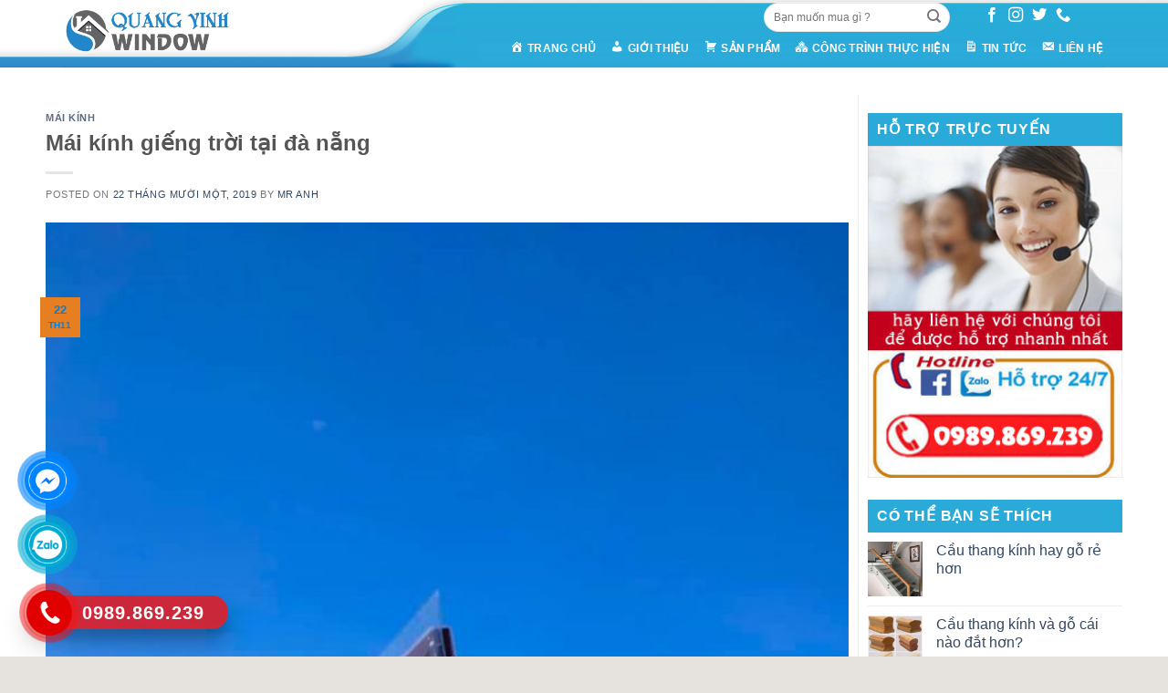

--- FILE ---
content_type: text/html; charset=UTF-8
request_url: https://cuanhomuytindanang.com/mai-kinh-gieng-troi-tai-da-nang/
body_size: 30813
content:

<!DOCTYPE html>
<html lang="vi" class="loading-site no-js">
<head>
	<meta charset="UTF-8" />
	<meta name="viewport" content="width=device-width, initial-scale=1.0, maximum-scale=1.0, user-scalable=no" />
	<link rel="profile" href="http://gmpg.org/xfn/11" />
	<link rel="pingback" href="https://cuanhomuytindanang.com/xmlrpc.php" />

	<script>(function(html){html.className = html.className.replace(/\bno-js\b/,'js')})(document.documentElement);</script>
<meta name='robots' content='index, follow, max-image-preview:large, max-snippet:-1, max-video-preview:-1' />
<meta name="viewport" content="width=device-width, initial-scale=1, maximum-scale=1" />
	<!-- This site is optimized with the Yoast SEO plugin v26.7 - https://yoast.com/wordpress/plugins/seo/ -->
	<title>Mái kính giếng trời tại đà nẵng - Cửa nhôm kính cao cấp Đà Nẵng - thi công, giá rẻ, uy tín</title>
	<meta name="description" content="Mái kính giếng trời tại Đà Nẵng là một trong những thế mạnh của chúng tôi. ... kính Giếng trời có công năng chủ yếu là lấy sáng, lấy gió ..." />
	<link rel="canonical" href="https://cuanhomuytindanang.com/mai-kinh-gieng-troi-tai-da-nang/" />
	<meta property="og:locale" content="vi_VN" />
	<meta property="og:type" content="article" />
	<meta property="og:title" content="Mái kính giếng trời tại đà nẵng - Cửa nhôm kính cao cấp Đà Nẵng - thi công, giá rẻ, uy tín" />
	<meta property="og:description" content="Mái kính giếng trời tại Đà Nẵng là một trong những thế mạnh của chúng tôi. ... kính Giếng trời có công năng chủ yếu là lấy sáng, lấy gió ..." />
	<meta property="og:url" content="https://cuanhomuytindanang.com/mai-kinh-gieng-troi-tai-da-nang/" />
	<meta property="og:site_name" content="Cửa nhôm kính cao cấp Đà Nẵng - thi công, giá rẻ, uy tín" />
	<meta property="article:published_time" content="2019-11-22T14:09:10+00:00" />
	<meta property="article:modified_time" content="2024-02-23T06:03:14+00:00" />
	<meta property="og:image" content="https://cuanhomuytindanang.com/wp-content/uploads/2019/11/z3756312617944_014dc6fc08054a50268defd834e15869.jpg" />
	<meta property="og:image:width" content="720" />
	<meta property="og:image:height" content="960" />
	<meta property="og:image:type" content="image/jpeg" />
	<meta name="author" content="Mr Anh" />
	<meta name="twitter:card" content="summary_large_image" />
	<meta name="twitter:label1" content="Được viết bởi" />
	<meta name="twitter:data1" content="Mr Anh" />
	<meta name="twitter:label2" content="Ước tính thời gian đọc" />
	<meta name="twitter:data2" content="10 phút" />
	<script type="application/ld+json" class="yoast-schema-graph">{"@context":"https://schema.org","@graph":[{"@type":"Article","@id":"https://cuanhomuytindanang.com/mai-kinh-gieng-troi-tai-da-nang/#article","isPartOf":{"@id":"https://cuanhomuytindanang.com/mai-kinh-gieng-troi-tai-da-nang/"},"author":{"name":"Mr Anh","@id":"https://cuanhomuytindanang.com/#/schema/person/dbcb8e3c719b8be301c202d511d611a8"},"headline":"Mái kính giếng trời tại đà nẵng","datePublished":"2019-11-22T14:09:10+00:00","dateModified":"2024-02-23T06:03:14+00:00","mainEntityOfPage":{"@id":"https://cuanhomuytindanang.com/mai-kinh-gieng-troi-tai-da-nang/"},"wordCount":2035,"publisher":{"@id":"https://cuanhomuytindanang.com/#organization"},"image":{"@id":"https://cuanhomuytindanang.com/mai-kinh-gieng-troi-tai-da-nang/#primaryimage"},"thumbnailUrl":"https://cuanhomuytindanang.com/wp-content/uploads/2019/11/z3756312617944_014dc6fc08054a50268defd834e15869.jpg","keywords":["gieng-troi-kinh-da-nang"],"articleSection":["mái kính"],"inLanguage":"vi"},{"@type":"WebPage","@id":"https://cuanhomuytindanang.com/mai-kinh-gieng-troi-tai-da-nang/","url":"https://cuanhomuytindanang.com/mai-kinh-gieng-troi-tai-da-nang/","name":"Mái kính giếng trời tại đà nẵng - Cửa nhôm kính cao cấp Đà Nẵng - thi công, giá rẻ, uy tín","isPartOf":{"@id":"https://cuanhomuytindanang.com/#website"},"primaryImageOfPage":{"@id":"https://cuanhomuytindanang.com/mai-kinh-gieng-troi-tai-da-nang/#primaryimage"},"image":{"@id":"https://cuanhomuytindanang.com/mai-kinh-gieng-troi-tai-da-nang/#primaryimage"},"thumbnailUrl":"https://cuanhomuytindanang.com/wp-content/uploads/2019/11/z3756312617944_014dc6fc08054a50268defd834e15869.jpg","datePublished":"2019-11-22T14:09:10+00:00","dateModified":"2024-02-23T06:03:14+00:00","description":"Mái kính giếng trời tại Đà Nẵng là một trong những thế mạnh của chúng tôi. ... kính Giếng trời có công năng chủ yếu là lấy sáng, lấy gió ...","breadcrumb":{"@id":"https://cuanhomuytindanang.com/mai-kinh-gieng-troi-tai-da-nang/#breadcrumb"},"inLanguage":"vi","potentialAction":[{"@type":"ReadAction","target":["https://cuanhomuytindanang.com/mai-kinh-gieng-troi-tai-da-nang/"]}]},{"@type":"ImageObject","inLanguage":"vi","@id":"https://cuanhomuytindanang.com/mai-kinh-gieng-troi-tai-da-nang/#primaryimage","url":"https://cuanhomuytindanang.com/wp-content/uploads/2019/11/z3756312617944_014dc6fc08054a50268defd834e15869.jpg","contentUrl":"https://cuanhomuytindanang.com/wp-content/uploads/2019/11/z3756312617944_014dc6fc08054a50268defd834e15869.jpg","width":720,"height":960,"caption":"Mái kính giếng trời đà nẵng"},{"@type":"BreadcrumbList","@id":"https://cuanhomuytindanang.com/mai-kinh-gieng-troi-tai-da-nang/#breadcrumb","itemListElement":[{"@type":"ListItem","position":1,"name":"Home","item":"https://cuanhomuytindanang.com/"},{"@type":"ListItem","position":2,"name":"Mái kính giếng trời tại đà nẵng"}]},{"@type":"WebSite","@id":"https://cuanhomuytindanang.com/#website","url":"https://cuanhomuytindanang.com/","name":"Cửa nhôm kính cao cấp Đà Nẵng - thi công, giá rẻ, uy tín","description":"","publisher":{"@id":"https://cuanhomuytindanang.com/#organization"},"potentialAction":[{"@type":"SearchAction","target":{"@type":"EntryPoint","urlTemplate":"https://cuanhomuytindanang.com/?s={search_term_string}"},"query-input":{"@type":"PropertyValueSpecification","valueRequired":true,"valueName":"search_term_string"}}],"inLanguage":"vi"},{"@type":"Organization","@id":"https://cuanhomuytindanang.com/#organization","name":"https://cuanhomuytindanang.com/","url":"https://cuanhomuytindanang.com/","logo":{"@type":"ImageObject","inLanguage":"vi","@id":"https://cuanhomuytindanang.com/#/schema/logo/image/","url":"https://cuanhomuytindanang.com/wp-content/uploads/2020/07/239-16.png","contentUrl":"https://cuanhomuytindanang.com/wp-content/uploads/2020/07/239-16.png","width":275,"height":359,"caption":"https://cuanhomuytindanang.com/"},"image":{"@id":"https://cuanhomuytindanang.com/#/schema/logo/image/"}},{"@type":"Person","@id":"https://cuanhomuytindanang.com/#/schema/person/dbcb8e3c719b8be301c202d511d611a8","name":"Mr Anh","image":{"@type":"ImageObject","inLanguage":"vi","@id":"https://cuanhomuytindanang.com/#/schema/person/image/","url":"https://secure.gravatar.com/avatar/b163ee9dc64ffc7ea7ada7db2d6a10309f4f08799f33c09c78429f97785a8274?s=96&d=mm&r=g","contentUrl":"https://secure.gravatar.com/avatar/b163ee9dc64ffc7ea7ada7db2d6a10309f4f08799f33c09c78429f97785a8274?s=96&d=mm&r=g","caption":"Mr Anh"},"sameAs":["https://cuanhomuytindanang.com/"],"url":"https://cuanhomuytindanang.com/author/thuonghieuviet/"}]}</script>
	<!-- / Yoast SEO plugin. -->


<link rel='dns-prefetch' href='//cdn.jsdelivr.net' />
<link rel='dns-prefetch' href='//maxcdn.bootstrapcdn.com' />
<link rel='prefetch' href='https://cuanhomuytindanang.com/wp-content/themes/flatsome/assets/js/chunk.countup.js?ver=3.16.2' />
<link rel='prefetch' href='https://cuanhomuytindanang.com/wp-content/themes/flatsome/assets/js/chunk.sticky-sidebar.js?ver=3.16.2' />
<link rel='prefetch' href='https://cuanhomuytindanang.com/wp-content/themes/flatsome/assets/js/chunk.tooltips.js?ver=3.16.2' />
<link rel='prefetch' href='https://cuanhomuytindanang.com/wp-content/themes/flatsome/assets/js/chunk.vendors-popups.js?ver=3.16.2' />
<link rel='prefetch' href='https://cuanhomuytindanang.com/wp-content/themes/flatsome/assets/js/chunk.vendors-slider.js?ver=3.16.2' />
<link rel="alternate" type="application/rss+xml" title="Dòng thông tin Cửa nhôm kính cao cấp Đà Nẵng - thi công, giá rẻ, uy tín &raquo;" href="https://cuanhomuytindanang.com/feed/" />
<link rel="alternate" type="application/rss+xml" title="Cửa nhôm kính cao cấp Đà Nẵng - thi công, giá rẻ, uy tín &raquo; Dòng bình luận" href="https://cuanhomuytindanang.com/comments/feed/" />
<link rel="alternate" type="application/rss+xml" title="Cửa nhôm kính cao cấp Đà Nẵng - thi công, giá rẻ, uy tín &raquo; Mái kính giếng trời tại đà nẵng Dòng bình luận" href="https://cuanhomuytindanang.com/mai-kinh-gieng-troi-tai-da-nang/feed/" />
<link rel="alternate" title="oNhúng (JSON)" type="application/json+oembed" href="https://cuanhomuytindanang.com/wp-json/oembed/1.0/embed?url=https%3A%2F%2Fcuanhomuytindanang.com%2Fmai-kinh-gieng-troi-tai-da-nang%2F" />
<link rel="alternate" title="oNhúng (XML)" type="text/xml+oembed" href="https://cuanhomuytindanang.com/wp-json/oembed/1.0/embed?url=https%3A%2F%2Fcuanhomuytindanang.com%2Fmai-kinh-gieng-troi-tai-da-nang%2F&#038;format=xml" />
<style id='wp-img-auto-sizes-contain-inline-css' type='text/css'>
img:is([sizes=auto i],[sizes^="auto," i]){contain-intrinsic-size:3000px 1500px}
/*# sourceURL=wp-img-auto-sizes-contain-inline-css */
</style>
<link rel='stylesheet' id='dashicons-css' href='https://cuanhomuytindanang.com/wp-includes/css/dashicons.min.css?ver=6.9' type='text/css' media='all' />
<link rel='stylesheet' id='menu-icons-extra-css' href='https://cuanhomuytindanang.com/wp-content/plugins/menu-icons/css/extra.min.css?ver=0.13.20' type='text/css' media='all' />
<style id='wp-emoji-styles-inline-css' type='text/css'>

	img.wp-smiley, img.emoji {
		display: inline !important;
		border: none !important;
		box-shadow: none !important;
		height: 1em !important;
		width: 1em !important;
		margin: 0 0.07em !important;
		vertical-align: -0.1em !important;
		background: none !important;
		padding: 0 !important;
	}
/*# sourceURL=wp-emoji-styles-inline-css */
</style>
<style id='wp-block-library-inline-css' type='text/css'>
:root{--wp-block-synced-color:#7a00df;--wp-block-synced-color--rgb:122,0,223;--wp-bound-block-color:var(--wp-block-synced-color);--wp-editor-canvas-background:#ddd;--wp-admin-theme-color:#007cba;--wp-admin-theme-color--rgb:0,124,186;--wp-admin-theme-color-darker-10:#006ba1;--wp-admin-theme-color-darker-10--rgb:0,107,160.5;--wp-admin-theme-color-darker-20:#005a87;--wp-admin-theme-color-darker-20--rgb:0,90,135;--wp-admin-border-width-focus:2px}@media (min-resolution:192dpi){:root{--wp-admin-border-width-focus:1.5px}}.wp-element-button{cursor:pointer}:root .has-very-light-gray-background-color{background-color:#eee}:root .has-very-dark-gray-background-color{background-color:#313131}:root .has-very-light-gray-color{color:#eee}:root .has-very-dark-gray-color{color:#313131}:root .has-vivid-green-cyan-to-vivid-cyan-blue-gradient-background{background:linear-gradient(135deg,#00d084,#0693e3)}:root .has-purple-crush-gradient-background{background:linear-gradient(135deg,#34e2e4,#4721fb 50%,#ab1dfe)}:root .has-hazy-dawn-gradient-background{background:linear-gradient(135deg,#faaca8,#dad0ec)}:root .has-subdued-olive-gradient-background{background:linear-gradient(135deg,#fafae1,#67a671)}:root .has-atomic-cream-gradient-background{background:linear-gradient(135deg,#fdd79a,#004a59)}:root .has-nightshade-gradient-background{background:linear-gradient(135deg,#330968,#31cdcf)}:root .has-midnight-gradient-background{background:linear-gradient(135deg,#020381,#2874fc)}:root{--wp--preset--font-size--normal:16px;--wp--preset--font-size--huge:42px}.has-regular-font-size{font-size:1em}.has-larger-font-size{font-size:2.625em}.has-normal-font-size{font-size:var(--wp--preset--font-size--normal)}.has-huge-font-size{font-size:var(--wp--preset--font-size--huge)}.has-text-align-center{text-align:center}.has-text-align-left{text-align:left}.has-text-align-right{text-align:right}.has-fit-text{white-space:nowrap!important}#end-resizable-editor-section{display:none}.aligncenter{clear:both}.items-justified-left{justify-content:flex-start}.items-justified-center{justify-content:center}.items-justified-right{justify-content:flex-end}.items-justified-space-between{justify-content:space-between}.screen-reader-text{border:0;clip-path:inset(50%);height:1px;margin:-1px;overflow:hidden;padding:0;position:absolute;width:1px;word-wrap:normal!important}.screen-reader-text:focus{background-color:#ddd;clip-path:none;color:#444;display:block;font-size:1em;height:auto;left:5px;line-height:normal;padding:15px 23px 14px;text-decoration:none;top:5px;width:auto;z-index:100000}html :where(.has-border-color){border-style:solid}html :where([style*=border-top-color]){border-top-style:solid}html :where([style*=border-right-color]){border-right-style:solid}html :where([style*=border-bottom-color]){border-bottom-style:solid}html :where([style*=border-left-color]){border-left-style:solid}html :where([style*=border-width]){border-style:solid}html :where([style*=border-top-width]){border-top-style:solid}html :where([style*=border-right-width]){border-right-style:solid}html :where([style*=border-bottom-width]){border-bottom-style:solid}html :where([style*=border-left-width]){border-left-style:solid}html :where(img[class*=wp-image-]){height:auto;max-width:100%}:where(figure){margin:0 0 1em}html :where(.is-position-sticky){--wp-admin--admin-bar--position-offset:var(--wp-admin--admin-bar--height,0px)}@media screen and (max-width:600px){html :where(.is-position-sticky){--wp-admin--admin-bar--position-offset:0px}}

/*# sourceURL=wp-block-library-inline-css */
</style><style id='wp-block-heading-inline-css' type='text/css'>
h1:where(.wp-block-heading).has-background,h2:where(.wp-block-heading).has-background,h3:where(.wp-block-heading).has-background,h4:where(.wp-block-heading).has-background,h5:where(.wp-block-heading).has-background,h6:where(.wp-block-heading).has-background{padding:1.25em 2.375em}h1.has-text-align-left[style*=writing-mode]:where([style*=vertical-lr]),h1.has-text-align-right[style*=writing-mode]:where([style*=vertical-rl]),h2.has-text-align-left[style*=writing-mode]:where([style*=vertical-lr]),h2.has-text-align-right[style*=writing-mode]:where([style*=vertical-rl]),h3.has-text-align-left[style*=writing-mode]:where([style*=vertical-lr]),h3.has-text-align-right[style*=writing-mode]:where([style*=vertical-rl]),h4.has-text-align-left[style*=writing-mode]:where([style*=vertical-lr]),h4.has-text-align-right[style*=writing-mode]:where([style*=vertical-rl]),h5.has-text-align-left[style*=writing-mode]:where([style*=vertical-lr]),h5.has-text-align-right[style*=writing-mode]:where([style*=vertical-rl]),h6.has-text-align-left[style*=writing-mode]:where([style*=vertical-lr]),h6.has-text-align-right[style*=writing-mode]:where([style*=vertical-rl]){rotate:180deg}
/*# sourceURL=https://cuanhomuytindanang.com/wp-includes/blocks/heading/style.min.css */
</style>
<style id='wp-block-image-inline-css' type='text/css'>
.wp-block-image>a,.wp-block-image>figure>a{display:inline-block}.wp-block-image img{box-sizing:border-box;height:auto;max-width:100%;vertical-align:bottom}@media not (prefers-reduced-motion){.wp-block-image img.hide{visibility:hidden}.wp-block-image img.show{animation:show-content-image .4s}}.wp-block-image[style*=border-radius] img,.wp-block-image[style*=border-radius]>a{border-radius:inherit}.wp-block-image.has-custom-border img{box-sizing:border-box}.wp-block-image.aligncenter{text-align:center}.wp-block-image.alignfull>a,.wp-block-image.alignwide>a{width:100%}.wp-block-image.alignfull img,.wp-block-image.alignwide img{height:auto;width:100%}.wp-block-image .aligncenter,.wp-block-image .alignleft,.wp-block-image .alignright,.wp-block-image.aligncenter,.wp-block-image.alignleft,.wp-block-image.alignright{display:table}.wp-block-image .aligncenter>figcaption,.wp-block-image .alignleft>figcaption,.wp-block-image .alignright>figcaption,.wp-block-image.aligncenter>figcaption,.wp-block-image.alignleft>figcaption,.wp-block-image.alignright>figcaption{caption-side:bottom;display:table-caption}.wp-block-image .alignleft{float:left;margin:.5em 1em .5em 0}.wp-block-image .alignright{float:right;margin:.5em 0 .5em 1em}.wp-block-image .aligncenter{margin-left:auto;margin-right:auto}.wp-block-image :where(figcaption){margin-bottom:1em;margin-top:.5em}.wp-block-image.is-style-circle-mask img{border-radius:9999px}@supports ((-webkit-mask-image:none) or (mask-image:none)) or (-webkit-mask-image:none){.wp-block-image.is-style-circle-mask img{border-radius:0;-webkit-mask-image:url('data:image/svg+xml;utf8,<svg viewBox="0 0 100 100" xmlns="http://www.w3.org/2000/svg"><circle cx="50" cy="50" r="50"/></svg>');mask-image:url('data:image/svg+xml;utf8,<svg viewBox="0 0 100 100" xmlns="http://www.w3.org/2000/svg"><circle cx="50" cy="50" r="50"/></svg>');mask-mode:alpha;-webkit-mask-position:center;mask-position:center;-webkit-mask-repeat:no-repeat;mask-repeat:no-repeat;-webkit-mask-size:contain;mask-size:contain}}:root :where(.wp-block-image.is-style-rounded img,.wp-block-image .is-style-rounded img){border-radius:9999px}.wp-block-image figure{margin:0}.wp-lightbox-container{display:flex;flex-direction:column;position:relative}.wp-lightbox-container img{cursor:zoom-in}.wp-lightbox-container img:hover+button{opacity:1}.wp-lightbox-container button{align-items:center;backdrop-filter:blur(16px) saturate(180%);background-color:#5a5a5a40;border:none;border-radius:4px;cursor:zoom-in;display:flex;height:20px;justify-content:center;opacity:0;padding:0;position:absolute;right:16px;text-align:center;top:16px;width:20px;z-index:100}@media not (prefers-reduced-motion){.wp-lightbox-container button{transition:opacity .2s ease}}.wp-lightbox-container button:focus-visible{outline:3px auto #5a5a5a40;outline:3px auto -webkit-focus-ring-color;outline-offset:3px}.wp-lightbox-container button:hover{cursor:pointer;opacity:1}.wp-lightbox-container button:focus{opacity:1}.wp-lightbox-container button:focus,.wp-lightbox-container button:hover,.wp-lightbox-container button:not(:hover):not(:active):not(.has-background){background-color:#5a5a5a40;border:none}.wp-lightbox-overlay{box-sizing:border-box;cursor:zoom-out;height:100vh;left:0;overflow:hidden;position:fixed;top:0;visibility:hidden;width:100%;z-index:100000}.wp-lightbox-overlay .close-button{align-items:center;cursor:pointer;display:flex;justify-content:center;min-height:40px;min-width:40px;padding:0;position:absolute;right:calc(env(safe-area-inset-right) + 16px);top:calc(env(safe-area-inset-top) + 16px);z-index:5000000}.wp-lightbox-overlay .close-button:focus,.wp-lightbox-overlay .close-button:hover,.wp-lightbox-overlay .close-button:not(:hover):not(:active):not(.has-background){background:none;border:none}.wp-lightbox-overlay .lightbox-image-container{height:var(--wp--lightbox-container-height);left:50%;overflow:hidden;position:absolute;top:50%;transform:translate(-50%,-50%);transform-origin:top left;width:var(--wp--lightbox-container-width);z-index:9999999999}.wp-lightbox-overlay .wp-block-image{align-items:center;box-sizing:border-box;display:flex;height:100%;justify-content:center;margin:0;position:relative;transform-origin:0 0;width:100%;z-index:3000000}.wp-lightbox-overlay .wp-block-image img{height:var(--wp--lightbox-image-height);min-height:var(--wp--lightbox-image-height);min-width:var(--wp--lightbox-image-width);width:var(--wp--lightbox-image-width)}.wp-lightbox-overlay .wp-block-image figcaption{display:none}.wp-lightbox-overlay button{background:none;border:none}.wp-lightbox-overlay .scrim{background-color:#fff;height:100%;opacity:.9;position:absolute;width:100%;z-index:2000000}.wp-lightbox-overlay.active{visibility:visible}@media not (prefers-reduced-motion){.wp-lightbox-overlay.active{animation:turn-on-visibility .25s both}.wp-lightbox-overlay.active img{animation:turn-on-visibility .35s both}.wp-lightbox-overlay.show-closing-animation:not(.active){animation:turn-off-visibility .35s both}.wp-lightbox-overlay.show-closing-animation:not(.active) img{animation:turn-off-visibility .25s both}.wp-lightbox-overlay.zoom.active{animation:none;opacity:1;visibility:visible}.wp-lightbox-overlay.zoom.active .lightbox-image-container{animation:lightbox-zoom-in .4s}.wp-lightbox-overlay.zoom.active .lightbox-image-container img{animation:none}.wp-lightbox-overlay.zoom.active .scrim{animation:turn-on-visibility .4s forwards}.wp-lightbox-overlay.zoom.show-closing-animation:not(.active){animation:none}.wp-lightbox-overlay.zoom.show-closing-animation:not(.active) .lightbox-image-container{animation:lightbox-zoom-out .4s}.wp-lightbox-overlay.zoom.show-closing-animation:not(.active) .lightbox-image-container img{animation:none}.wp-lightbox-overlay.zoom.show-closing-animation:not(.active) .scrim{animation:turn-off-visibility .4s forwards}}@keyframes show-content-image{0%{visibility:hidden}99%{visibility:hidden}to{visibility:visible}}@keyframes turn-on-visibility{0%{opacity:0}to{opacity:1}}@keyframes turn-off-visibility{0%{opacity:1;visibility:visible}99%{opacity:0;visibility:visible}to{opacity:0;visibility:hidden}}@keyframes lightbox-zoom-in{0%{transform:translate(calc((-100vw + var(--wp--lightbox-scrollbar-width))/2 + var(--wp--lightbox-initial-left-position)),calc(-50vh + var(--wp--lightbox-initial-top-position))) scale(var(--wp--lightbox-scale))}to{transform:translate(-50%,-50%) scale(1)}}@keyframes lightbox-zoom-out{0%{transform:translate(-50%,-50%) scale(1);visibility:visible}99%{visibility:visible}to{transform:translate(calc((-100vw + var(--wp--lightbox-scrollbar-width))/2 + var(--wp--lightbox-initial-left-position)),calc(-50vh + var(--wp--lightbox-initial-top-position))) scale(var(--wp--lightbox-scale));visibility:hidden}}
/*# sourceURL=https://cuanhomuytindanang.com/wp-includes/blocks/image/style.min.css */
</style>
<style id='wp-block-list-inline-css' type='text/css'>
ol,ul{box-sizing:border-box}:root :where(.wp-block-list.has-background){padding:1.25em 2.375em}
/*# sourceURL=https://cuanhomuytindanang.com/wp-includes/blocks/list/style.min.css */
</style>
<style id='wp-block-paragraph-inline-css' type='text/css'>
.is-small-text{font-size:.875em}.is-regular-text{font-size:1em}.is-large-text{font-size:2.25em}.is-larger-text{font-size:3em}.has-drop-cap:not(:focus):first-letter{float:left;font-size:8.4em;font-style:normal;font-weight:100;line-height:.68;margin:.05em .1em 0 0;text-transform:uppercase}body.rtl .has-drop-cap:not(:focus):first-letter{float:none;margin-left:.1em}p.has-drop-cap.has-background{overflow:hidden}:root :where(p.has-background){padding:1.25em 2.375em}:where(p.has-text-color:not(.has-link-color)) a{color:inherit}p.has-text-align-left[style*="writing-mode:vertical-lr"],p.has-text-align-right[style*="writing-mode:vertical-rl"]{rotate:180deg}
/*# sourceURL=https://cuanhomuytindanang.com/wp-includes/blocks/paragraph/style.min.css */
</style>
<style id='wp-block-quote-inline-css' type='text/css'>
.wp-block-quote{box-sizing:border-box;overflow-wrap:break-word}.wp-block-quote.is-large:where(:not(.is-style-plain)),.wp-block-quote.is-style-large:where(:not(.is-style-plain)){margin-bottom:1em;padding:0 1em}.wp-block-quote.is-large:where(:not(.is-style-plain)) p,.wp-block-quote.is-style-large:where(:not(.is-style-plain)) p{font-size:1.5em;font-style:italic;line-height:1.6}.wp-block-quote.is-large:where(:not(.is-style-plain)) cite,.wp-block-quote.is-large:where(:not(.is-style-plain)) footer,.wp-block-quote.is-style-large:where(:not(.is-style-plain)) cite,.wp-block-quote.is-style-large:where(:not(.is-style-plain)) footer{font-size:1.125em;text-align:right}.wp-block-quote>cite{display:block}
/*# sourceURL=https://cuanhomuytindanang.com/wp-includes/blocks/quote/style.min.css */
</style>
<style id='wp-block-table-inline-css' type='text/css'>
.wp-block-table{overflow-x:auto}.wp-block-table table{border-collapse:collapse;width:100%}.wp-block-table thead{border-bottom:3px solid}.wp-block-table tfoot{border-top:3px solid}.wp-block-table td,.wp-block-table th{border:1px solid;padding:.5em}.wp-block-table .has-fixed-layout{table-layout:fixed;width:100%}.wp-block-table .has-fixed-layout td,.wp-block-table .has-fixed-layout th{word-break:break-word}.wp-block-table.aligncenter,.wp-block-table.alignleft,.wp-block-table.alignright{display:table;width:auto}.wp-block-table.aligncenter td,.wp-block-table.aligncenter th,.wp-block-table.alignleft td,.wp-block-table.alignleft th,.wp-block-table.alignright td,.wp-block-table.alignright th{word-break:break-word}.wp-block-table .has-subtle-light-gray-background-color{background-color:#f3f4f5}.wp-block-table .has-subtle-pale-green-background-color{background-color:#e9fbe5}.wp-block-table .has-subtle-pale-blue-background-color{background-color:#e7f5fe}.wp-block-table .has-subtle-pale-pink-background-color{background-color:#fcf0ef}.wp-block-table.is-style-stripes{background-color:initial;border-collapse:inherit;border-spacing:0}.wp-block-table.is-style-stripes tbody tr:nth-child(odd){background-color:#f0f0f0}.wp-block-table.is-style-stripes.has-subtle-light-gray-background-color tbody tr:nth-child(odd){background-color:#f3f4f5}.wp-block-table.is-style-stripes.has-subtle-pale-green-background-color tbody tr:nth-child(odd){background-color:#e9fbe5}.wp-block-table.is-style-stripes.has-subtle-pale-blue-background-color tbody tr:nth-child(odd){background-color:#e7f5fe}.wp-block-table.is-style-stripes.has-subtle-pale-pink-background-color tbody tr:nth-child(odd){background-color:#fcf0ef}.wp-block-table.is-style-stripes td,.wp-block-table.is-style-stripes th{border-color:#0000}.wp-block-table.is-style-stripes{border-bottom:1px solid #f0f0f0}.wp-block-table .has-border-color td,.wp-block-table .has-border-color th,.wp-block-table .has-border-color tr,.wp-block-table .has-border-color>*{border-color:inherit}.wp-block-table table[style*=border-top-color] tr:first-child,.wp-block-table table[style*=border-top-color] tr:first-child td,.wp-block-table table[style*=border-top-color] tr:first-child th,.wp-block-table table[style*=border-top-color]>*,.wp-block-table table[style*=border-top-color]>* td,.wp-block-table table[style*=border-top-color]>* th{border-top-color:inherit}.wp-block-table table[style*=border-top-color] tr:not(:first-child){border-top-color:initial}.wp-block-table table[style*=border-right-color] td:last-child,.wp-block-table table[style*=border-right-color] th,.wp-block-table table[style*=border-right-color] tr,.wp-block-table table[style*=border-right-color]>*{border-right-color:inherit}.wp-block-table table[style*=border-bottom-color] tr:last-child,.wp-block-table table[style*=border-bottom-color] tr:last-child td,.wp-block-table table[style*=border-bottom-color] tr:last-child th,.wp-block-table table[style*=border-bottom-color]>*,.wp-block-table table[style*=border-bottom-color]>* td,.wp-block-table table[style*=border-bottom-color]>* th{border-bottom-color:inherit}.wp-block-table table[style*=border-bottom-color] tr:not(:last-child){border-bottom-color:initial}.wp-block-table table[style*=border-left-color] td:first-child,.wp-block-table table[style*=border-left-color] th,.wp-block-table table[style*=border-left-color] tr,.wp-block-table table[style*=border-left-color]>*{border-left-color:inherit}.wp-block-table table[style*=border-style] td,.wp-block-table table[style*=border-style] th,.wp-block-table table[style*=border-style] tr,.wp-block-table table[style*=border-style]>*{border-style:inherit}.wp-block-table table[style*=border-width] td,.wp-block-table table[style*=border-width] th,.wp-block-table table[style*=border-width] tr,.wp-block-table table[style*=border-width]>*{border-style:inherit;border-width:inherit}
/*# sourceURL=https://cuanhomuytindanang.com/wp-includes/blocks/table/style.min.css */
</style>
<link rel='stylesheet' id='wc-blocks-style-css' href='https://cuanhomuytindanang.com/wp-content/plugins/woocommerce/assets/client/blocks/wc-blocks.css?ver=wc-10.4.3' type='text/css' media='all' />
<style id='global-styles-inline-css' type='text/css'>
:root{--wp--preset--aspect-ratio--square: 1;--wp--preset--aspect-ratio--4-3: 4/3;--wp--preset--aspect-ratio--3-4: 3/4;--wp--preset--aspect-ratio--3-2: 3/2;--wp--preset--aspect-ratio--2-3: 2/3;--wp--preset--aspect-ratio--16-9: 16/9;--wp--preset--aspect-ratio--9-16: 9/16;--wp--preset--color--black: #000000;--wp--preset--color--cyan-bluish-gray: #abb8c3;--wp--preset--color--white: #ffffff;--wp--preset--color--pale-pink: #f78da7;--wp--preset--color--vivid-red: #cf2e2e;--wp--preset--color--luminous-vivid-orange: #ff6900;--wp--preset--color--luminous-vivid-amber: #fcb900;--wp--preset--color--light-green-cyan: #7bdcb5;--wp--preset--color--vivid-green-cyan: #00d084;--wp--preset--color--pale-cyan-blue: #8ed1fc;--wp--preset--color--vivid-cyan-blue: #0693e3;--wp--preset--color--vivid-purple: #9b51e0;--wp--preset--gradient--vivid-cyan-blue-to-vivid-purple: linear-gradient(135deg,rgb(6,147,227) 0%,rgb(155,81,224) 100%);--wp--preset--gradient--light-green-cyan-to-vivid-green-cyan: linear-gradient(135deg,rgb(122,220,180) 0%,rgb(0,208,130) 100%);--wp--preset--gradient--luminous-vivid-amber-to-luminous-vivid-orange: linear-gradient(135deg,rgb(252,185,0) 0%,rgb(255,105,0) 100%);--wp--preset--gradient--luminous-vivid-orange-to-vivid-red: linear-gradient(135deg,rgb(255,105,0) 0%,rgb(207,46,46) 100%);--wp--preset--gradient--very-light-gray-to-cyan-bluish-gray: linear-gradient(135deg,rgb(238,238,238) 0%,rgb(169,184,195) 100%);--wp--preset--gradient--cool-to-warm-spectrum: linear-gradient(135deg,rgb(74,234,220) 0%,rgb(151,120,209) 20%,rgb(207,42,186) 40%,rgb(238,44,130) 60%,rgb(251,105,98) 80%,rgb(254,248,76) 100%);--wp--preset--gradient--blush-light-purple: linear-gradient(135deg,rgb(255,206,236) 0%,rgb(152,150,240) 100%);--wp--preset--gradient--blush-bordeaux: linear-gradient(135deg,rgb(254,205,165) 0%,rgb(254,45,45) 50%,rgb(107,0,62) 100%);--wp--preset--gradient--luminous-dusk: linear-gradient(135deg,rgb(255,203,112) 0%,rgb(199,81,192) 50%,rgb(65,88,208) 100%);--wp--preset--gradient--pale-ocean: linear-gradient(135deg,rgb(255,245,203) 0%,rgb(182,227,212) 50%,rgb(51,167,181) 100%);--wp--preset--gradient--electric-grass: linear-gradient(135deg,rgb(202,248,128) 0%,rgb(113,206,126) 100%);--wp--preset--gradient--midnight: linear-gradient(135deg,rgb(2,3,129) 0%,rgb(40,116,252) 100%);--wp--preset--font-size--small: 13px;--wp--preset--font-size--medium: 20px;--wp--preset--font-size--large: 36px;--wp--preset--font-size--x-large: 42px;--wp--preset--spacing--20: 0.44rem;--wp--preset--spacing--30: 0.67rem;--wp--preset--spacing--40: 1rem;--wp--preset--spacing--50: 1.5rem;--wp--preset--spacing--60: 2.25rem;--wp--preset--spacing--70: 3.38rem;--wp--preset--spacing--80: 5.06rem;--wp--preset--shadow--natural: 6px 6px 9px rgba(0, 0, 0, 0.2);--wp--preset--shadow--deep: 12px 12px 50px rgba(0, 0, 0, 0.4);--wp--preset--shadow--sharp: 6px 6px 0px rgba(0, 0, 0, 0.2);--wp--preset--shadow--outlined: 6px 6px 0px -3px rgb(255, 255, 255), 6px 6px rgb(0, 0, 0);--wp--preset--shadow--crisp: 6px 6px 0px rgb(0, 0, 0);}:where(.is-layout-flex){gap: 0.5em;}:where(.is-layout-grid){gap: 0.5em;}body .is-layout-flex{display: flex;}.is-layout-flex{flex-wrap: wrap;align-items: center;}.is-layout-flex > :is(*, div){margin: 0;}body .is-layout-grid{display: grid;}.is-layout-grid > :is(*, div){margin: 0;}:where(.wp-block-columns.is-layout-flex){gap: 2em;}:where(.wp-block-columns.is-layout-grid){gap: 2em;}:where(.wp-block-post-template.is-layout-flex){gap: 1.25em;}:where(.wp-block-post-template.is-layout-grid){gap: 1.25em;}.has-black-color{color: var(--wp--preset--color--black) !important;}.has-cyan-bluish-gray-color{color: var(--wp--preset--color--cyan-bluish-gray) !important;}.has-white-color{color: var(--wp--preset--color--white) !important;}.has-pale-pink-color{color: var(--wp--preset--color--pale-pink) !important;}.has-vivid-red-color{color: var(--wp--preset--color--vivid-red) !important;}.has-luminous-vivid-orange-color{color: var(--wp--preset--color--luminous-vivid-orange) !important;}.has-luminous-vivid-amber-color{color: var(--wp--preset--color--luminous-vivid-amber) !important;}.has-light-green-cyan-color{color: var(--wp--preset--color--light-green-cyan) !important;}.has-vivid-green-cyan-color{color: var(--wp--preset--color--vivid-green-cyan) !important;}.has-pale-cyan-blue-color{color: var(--wp--preset--color--pale-cyan-blue) !important;}.has-vivid-cyan-blue-color{color: var(--wp--preset--color--vivid-cyan-blue) !important;}.has-vivid-purple-color{color: var(--wp--preset--color--vivid-purple) !important;}.has-black-background-color{background-color: var(--wp--preset--color--black) !important;}.has-cyan-bluish-gray-background-color{background-color: var(--wp--preset--color--cyan-bluish-gray) !important;}.has-white-background-color{background-color: var(--wp--preset--color--white) !important;}.has-pale-pink-background-color{background-color: var(--wp--preset--color--pale-pink) !important;}.has-vivid-red-background-color{background-color: var(--wp--preset--color--vivid-red) !important;}.has-luminous-vivid-orange-background-color{background-color: var(--wp--preset--color--luminous-vivid-orange) !important;}.has-luminous-vivid-amber-background-color{background-color: var(--wp--preset--color--luminous-vivid-amber) !important;}.has-light-green-cyan-background-color{background-color: var(--wp--preset--color--light-green-cyan) !important;}.has-vivid-green-cyan-background-color{background-color: var(--wp--preset--color--vivid-green-cyan) !important;}.has-pale-cyan-blue-background-color{background-color: var(--wp--preset--color--pale-cyan-blue) !important;}.has-vivid-cyan-blue-background-color{background-color: var(--wp--preset--color--vivid-cyan-blue) !important;}.has-vivid-purple-background-color{background-color: var(--wp--preset--color--vivid-purple) !important;}.has-black-border-color{border-color: var(--wp--preset--color--black) !important;}.has-cyan-bluish-gray-border-color{border-color: var(--wp--preset--color--cyan-bluish-gray) !important;}.has-white-border-color{border-color: var(--wp--preset--color--white) !important;}.has-pale-pink-border-color{border-color: var(--wp--preset--color--pale-pink) !important;}.has-vivid-red-border-color{border-color: var(--wp--preset--color--vivid-red) !important;}.has-luminous-vivid-orange-border-color{border-color: var(--wp--preset--color--luminous-vivid-orange) !important;}.has-luminous-vivid-amber-border-color{border-color: var(--wp--preset--color--luminous-vivid-amber) !important;}.has-light-green-cyan-border-color{border-color: var(--wp--preset--color--light-green-cyan) !important;}.has-vivid-green-cyan-border-color{border-color: var(--wp--preset--color--vivid-green-cyan) !important;}.has-pale-cyan-blue-border-color{border-color: var(--wp--preset--color--pale-cyan-blue) !important;}.has-vivid-cyan-blue-border-color{border-color: var(--wp--preset--color--vivid-cyan-blue) !important;}.has-vivid-purple-border-color{border-color: var(--wp--preset--color--vivid-purple) !important;}.has-vivid-cyan-blue-to-vivid-purple-gradient-background{background: var(--wp--preset--gradient--vivid-cyan-blue-to-vivid-purple) !important;}.has-light-green-cyan-to-vivid-green-cyan-gradient-background{background: var(--wp--preset--gradient--light-green-cyan-to-vivid-green-cyan) !important;}.has-luminous-vivid-amber-to-luminous-vivid-orange-gradient-background{background: var(--wp--preset--gradient--luminous-vivid-amber-to-luminous-vivid-orange) !important;}.has-luminous-vivid-orange-to-vivid-red-gradient-background{background: var(--wp--preset--gradient--luminous-vivid-orange-to-vivid-red) !important;}.has-very-light-gray-to-cyan-bluish-gray-gradient-background{background: var(--wp--preset--gradient--very-light-gray-to-cyan-bluish-gray) !important;}.has-cool-to-warm-spectrum-gradient-background{background: var(--wp--preset--gradient--cool-to-warm-spectrum) !important;}.has-blush-light-purple-gradient-background{background: var(--wp--preset--gradient--blush-light-purple) !important;}.has-blush-bordeaux-gradient-background{background: var(--wp--preset--gradient--blush-bordeaux) !important;}.has-luminous-dusk-gradient-background{background: var(--wp--preset--gradient--luminous-dusk) !important;}.has-pale-ocean-gradient-background{background: var(--wp--preset--gradient--pale-ocean) !important;}.has-electric-grass-gradient-background{background: var(--wp--preset--gradient--electric-grass) !important;}.has-midnight-gradient-background{background: var(--wp--preset--gradient--midnight) !important;}.has-small-font-size{font-size: var(--wp--preset--font-size--small) !important;}.has-medium-font-size{font-size: var(--wp--preset--font-size--medium) !important;}.has-large-font-size{font-size: var(--wp--preset--font-size--large) !important;}.has-x-large-font-size{font-size: var(--wp--preset--font-size--x-large) !important;}
/*# sourceURL=global-styles-inline-css */
</style>

<style id='classic-theme-styles-inline-css' type='text/css'>
/*! This file is auto-generated */
.wp-block-button__link{color:#fff;background-color:#32373c;border-radius:9999px;box-shadow:none;text-decoration:none;padding:calc(.667em + 2px) calc(1.333em + 2px);font-size:1.125em}.wp-block-file__button{background:#32373c;color:#fff;text-decoration:none}
/*# sourceURL=/wp-includes/css/classic-themes.min.css */
</style>
<link rel='stylesheet' id='contact-form-7-css' href='https://cuanhomuytindanang.com/wp-content/plugins/contact-form-7/includes/css/styles.css?ver=6.1.4' type='text/css' media='all' />
<link rel='stylesheet' id='kk-star-ratings-css' href='https://cuanhomuytindanang.com/wp-content/plugins/kk-star-ratings/src/core/public/css/kk-star-ratings.min.css?ver=5.4.10.3' type='text/css' media='all' />
<style id='woocommerce-inline-inline-css' type='text/css'>
.woocommerce form .form-row .required { visibility: visible; }
/*# sourceURL=woocommerce-inline-inline-css */
</style>
<link rel='stylesheet' id='flatsome-ionicons-css' href='//maxcdn.bootstrapcdn.com/font-awesome/4.7.0/css/font-awesome.min.css?ver=6.9' type='text/css' media='all' />
<link rel='stylesheet' id='flatsome-main-css' href='https://cuanhomuytindanang.com/wp-content/themes/flatsome/assets/css/flatsome.css?ver=3.16.2' type='text/css' media='all' />
<style id='flatsome-main-inline-css' type='text/css'>
@font-face {
				font-family: "fl-icons";
				font-display: block;
				src: url(https://cuanhomuytindanang.com/wp-content/themes/flatsome/assets/css/icons/fl-icons.eot?v=3.16.2);
				src:
					url(https://cuanhomuytindanang.com/wp-content/themes/flatsome/assets/css/icons/fl-icons.eot#iefix?v=3.16.2) format("embedded-opentype"),
					url(https://cuanhomuytindanang.com/wp-content/themes/flatsome/assets/css/icons/fl-icons.woff2?v=3.16.2) format("woff2"),
					url(https://cuanhomuytindanang.com/wp-content/themes/flatsome/assets/css/icons/fl-icons.ttf?v=3.16.2) format("truetype"),
					url(https://cuanhomuytindanang.com/wp-content/themes/flatsome/assets/css/icons/fl-icons.woff?v=3.16.2) format("woff"),
					url(https://cuanhomuytindanang.com/wp-content/themes/flatsome/assets/css/icons/fl-icons.svg?v=3.16.2#fl-icons) format("svg");
			}
/*# sourceURL=flatsome-main-inline-css */
</style>
<link rel='stylesheet' id='flatsome-shop-css' href='https://cuanhomuytindanang.com/wp-content/themes/flatsome/assets/css/flatsome-shop.css?ver=3.16.2' type='text/css' media='all' />
<link rel='stylesheet' id='flatsome-style-css' href='https://cuanhomuytindanang.com/wp-content/themes/web-khoi-nghiep/style.css?ver=3.4.3' type='text/css' media='all' />
<script type="text/javascript" src="https://cuanhomuytindanang.com/wp-includes/js/jquery/jquery.min.js?ver=3.7.1" id="jquery-core-js"></script>
<script type="text/javascript" src="https://cuanhomuytindanang.com/wp-includes/js/jquery/jquery-migrate.min.js?ver=3.4.1" id="jquery-migrate-js"></script>
<script type="text/javascript" src="https://cuanhomuytindanang.com/wp-content/plugins/woocommerce/assets/js/jquery-blockui/jquery.blockUI.min.js?ver=2.7.0-wc.10.4.3" id="wc-jquery-blockui-js" defer="defer" data-wp-strategy="defer"></script>
<script type="text/javascript" id="wc-add-to-cart-js-extra">
/* <![CDATA[ */
var wc_add_to_cart_params = {"ajax_url":"/wp-admin/admin-ajax.php","wc_ajax_url":"/?wc-ajax=%%endpoint%%","i18n_view_cart":"Xem gi\u1ecf h\u00e0ng","cart_url":"https://cuanhomuytindanang.com/gio-hang/","is_cart":"","cart_redirect_after_add":"no"};
//# sourceURL=wc-add-to-cart-js-extra
/* ]]> */
</script>
<script type="text/javascript" src="https://cuanhomuytindanang.com/wp-content/plugins/woocommerce/assets/js/frontend/add-to-cart.min.js?ver=10.4.3" id="wc-add-to-cart-js" defer="defer" data-wp-strategy="defer"></script>
<script type="text/javascript" src="https://cuanhomuytindanang.com/wp-content/plugins/woocommerce/assets/js/js-cookie/js.cookie.min.js?ver=2.1.4-wc.10.4.3" id="wc-js-cookie-js" defer="defer" data-wp-strategy="defer"></script>
<script type="text/javascript" id="woocommerce-js-extra">
/* <![CDATA[ */
var woocommerce_params = {"ajax_url":"/wp-admin/admin-ajax.php","wc_ajax_url":"/?wc-ajax=%%endpoint%%","i18n_password_show":"Hi\u1ec3n th\u1ecb m\u1eadt kh\u1ea9u","i18n_password_hide":"\u1ea8n m\u1eadt kh\u1ea9u"};
//# sourceURL=woocommerce-js-extra
/* ]]> */
</script>
<script type="text/javascript" src="https://cuanhomuytindanang.com/wp-content/plugins/woocommerce/assets/js/frontend/woocommerce.min.js?ver=10.4.3" id="woocommerce-js" defer="defer" data-wp-strategy="defer"></script>
<link rel="https://api.w.org/" href="https://cuanhomuytindanang.com/wp-json/" /><link rel="alternate" title="JSON" type="application/json" href="https://cuanhomuytindanang.com/wp-json/wp/v2/posts/1986" /><link rel="EditURI" type="application/rsd+xml" title="RSD" href="https://cuanhomuytindanang.com/xmlrpc.php?rsd" />
<meta name="generator" content="WordPress 6.9" />
<meta name="generator" content="WooCommerce 10.4.3" />
<link rel='shortlink' href='https://cuanhomuytindanang.com/?p=1986' />
 

<!-- Star   -->
<div class="ring-wrap">
<!-- 	Star Mess      -->
<div class="mess-ring">
    <div class="mess-ring-circle"></div>
    <div class="mess-ring-circle-fill"></div>
    <div class="mess-ring-img-circle">
        <a href="#" target="_blank" class="pps-btn-img">
        <img src="https://cuanhomuytindanang.com/wp-content/plugins/lien-he-thv/images/mess.png" alt="" width="50" />
        </a>
    </div>
</div>
<!--  End Mess	 -->
<!-- 	Star zalo   -->
<div class="zalo-ring">
    <div class="zalo-ring-circle"></div>
    <div class="zalo-ring-circle-fill"></div>
    <div class="zalo-ring-img-circle">
        <a href="https://zalo.me/0989.869.239" target="_blank" class="pps-btn-img">
        <img src="https://cuanhomuytindanang.com/wp-content/plugins/lien-he-thv/images/zalo-img.png" alt="" width="50" />
        </a>
    </div>
</div>
<!--  End Zalo	 -->
<!-- 	Star hotline   -->
<div class="hotline-phone-ring">
    <div class="hotline-phone-ring-circle"></div>
    <div class="hotline-phone-ring-circle-fill"></div>
    <div class="hotline-phone-ring-img-circle">
        <a href="tel:0989.869.239" class="pps-btn-img">
        <img src="https://cuanhomuytindanang.com/wp-content/plugins/lien-he-thv/images/phone.png" alt="" width="50" />
        </a>
    </div>
</div>
        <div class="hotline-bar">
			<a href="tel:0989.869.239">
				<span class="text-hotline">0989.869.239</span>
			</a>
		</div>
	<!--  End hotline   -->
</div>
<!--  End  -->
<style>
/* wrap */

.ring-wrap {
    position: fixed;
    bottom: 0;
    left: 0;
    z-index: 999999;
}


/* Mess */

.mess-ring {
    position: relative;
    visibility: visible;
    background-color: transparent;
    width: 110px;
    height: 65px;
    cursor: pointer;
    z-index: 11;
    -webkit-backface-visibility: hidden;
    -webkit-transform: translateZ(0);
    transition: visibility .5s;
    left: -10px;
    bottom: 15px;
    display: block;
}

.mess-ring-circle {
    width: 90px;
    height: 90px;
    top: 17px;
    left: 17px;
    position: absolute;
    background-color: transparent;
    border-radius: 100%;
    border: 2px solid #0084ff;
    -webkit-animation: phonering-alo-circle-anim 1.2s infinite ease-in-out;
    animation: phonering-alo-circle-anim 1.2s infinite ease-in-out;
    transition: all .5s;
    -webkit-transform-origin: 50% 50%;
    -ms-transform-origin: 50% 50%;
    transform-origin: 50% 50%;
    opacity: 0.5;
}

.mess-ring-circle-fill {
    width: 70px;
    height: 70px;
    top: 27px;
    left: 27px;
    position: absolute;
    background-color: #0084ff;
    border-radius: 100%;
    border: 2px solid transparent;
    -webkit-animation: phonering-alo-circle-fill-anim 2.3s infinite ease-in-out;
    animation: phonering-alo-circle-fill-anim 2.3s infinite ease-in-out;
    transition: all .5s;
    -webkit-transform-origin: 50% 50%;
    -ms-transform-origin: 50% 50%;
    transform-origin: 50% 50%;
}

.mess-ring-img-circle {
    background-color: #0084ff;
    width: 50px;
    height: 50px;
    top: 37px;
    left: 37px;
    position: absolute;
    background-size: 20px;
    border-radius: 100%;
    border: 2px solid transparent;
    -webkit-animation: phonering-alo-circle-img-anim 1s infinite ease-in-out;
    animation: phonering-alo-circle-img-anim 1s infinite ease-in-out;
    -webkit-transform-origin: 50% 50%;
    -ms-transform-origin: 50% 50%;
    transform-origin: 50% 50%;
    display: -webkit-box;
    display: -webkit-flex;
    display: -ms-flexbox;
    display: flex;
    align-items: center;
    justify-content: center;
}

.mess-ring-img-circle .pps-btn-img {
    display: -webkit-box;
    display: -webkit-flex;
    display: -ms-flexbox;
    display: flex;
}

.mess-ring-img-circle .pps-btn-img img {
    width: 45px;
    height: 45px;
}


/* zalo	 */

.zalo-ring {
    position: relative;
    visibility: visible;
    background-color: transparent;
    width: 110px;
    height: 65px;
    cursor: pointer;
    z-index: 11;
    -webkit-backface-visibility: hidden;
    -webkit-transform: translateZ(0);
    transition: visibility .5s;
    left: -10px;
    bottom: 10px;
    display: block;
}

.zalo-ring-circle {
    width: 90px;
    height: 90px;
    top: 17px;
    left: 17px;
    position: absolute;
    background-color: transparent;
    border-radius: 100%;
    border: 2px solid #01abd3;
    -webkit-animation: phonering-alo-circle-anim 1.2s infinite ease-in-out;
    animation: phonering-alo-circle-anim 1.2s infinite ease-in-out;
    transition: all .5s;
    -webkit-transform-origin: 50% 50%;
    -ms-transform-origin: 50% 50%;
    transform-origin: 50% 50%;
    opacity: 0.5;
}

.zalo-ring-circle-fill {
    width: 70px;
    height: 70px;
    top: 27px;
    left: 27px;
    position: absolute;
    background-color: #01abd3;
    border-radius: 100%;
    border: 2px solid transparent;
    -webkit-animation: phonering-alo-circle-fill-anim 2.3s infinite ease-in-out;
    animation: phonering-alo-circle-fill-anim 2.3s infinite ease-in-out;
    transition: all .5s;
    -webkit-transform-origin: 50% 50%;
    -ms-transform-origin: 50% 50%;
    transform-origin: 50% 50%;
}

.zalo-ring-img-circle {
    background-color: #01abd3;
    width: 50px;
    height: 50px;
    top: 37px;
    left: 37px;
    position: absolute;
    background-size: 20px;
    border-radius: 100%;
    border: 2px solid transparent;
    -webkit-animation: phonering-alo-circle-img-anim 1s infinite ease-in-out;
    animation: phonering-alo-circle-img-anim 1s infinite ease-in-out;
    -webkit-transform-origin: 50% 50%;
    -ms-transform-origin: 50% 50%;
    transform-origin: 50% 50%;
    display: -webkit-box;
    display: -webkit-flex;
    display: -ms-flexbox;
    display: flex;
    align-items: center;
    justify-content: center;
}

.zalo-ring-img-circle .pps-btn-img {
    display: -webkit-box;
    display: -webkit-flex;
    display: -ms-flexbox;
    display: flex;
}

.zalo-ring-img-circle .pps-btn-img img {
    width: 45px;
    height: 45px;
}


/* Hotline	 */

.hotline-phone-ring {
    position: relative;
    visibility: visible;
    background-color: transparent;
    width: 110px;
    height: 110px;
    cursor: pointer;
    z-index: 11;
    -webkit-backface-visibility: hidden;
    -webkit-transform: translateZ(0);
    transition: visibility .5s;
    left: -8px;
    bottom: 0;
    display: block;
}

.hotline-phone-ring-circle {
    width: 90px;
    height: 90px;
    top: 17px;
    left: 17px;
    position: absolute;
    background-color: transparent;
    border-radius: 100%;
    border: 2px solid #f71313ce;
    -webkit-animation: phonering-alo-circle-anim 1.2s infinite ease-in-out;
    animation: phonering-alo-circle-anim 1.2s infinite ease-in-out;
    transition: all .5s;
    -webkit-transform-origin: 50% 50%;
    -ms-transform-origin: 50% 50%;
    transform-origin: 50% 50%;
    opacity: 0.5;
}

.hotline-phone-ring-circle-fill {
    width: 70px;
    height: 70px;
    top: 27px;
    left: 27px;
    position: absolute;
    background-color: #f71313ce;
    border-radius: 100%;
    border: 2px solid transparent;
    -webkit-animation: phonering-alo-circle-fill-anim 2.3s infinite ease-in-out;
    animation: phonering-alo-circle-fill-anim 2.3s infinite ease-in-out;
    transition: all .5s;
    -webkit-transform-origin: 50% 50%;
    -ms-transform-origin: 50% 50%;
    transform-origin: 50% 50%;
}

.hotline-phone-ring-img-circle {
    background-color: #e00000;
    width: 50px;
    height: 50px;
    top: 37px;
    left: 37px;
    position: absolute;
    background-size: 20px;
    border-radius: 100%;
    border: 2px solid transparent;
    -webkit-animation: phonering-alo-circle-img-anim 1s infinite ease-in-out;
    animation: phonering-alo-circle-img-anim 1s infinite ease-in-out;
    -webkit-transform-origin: 50% 50%;
    -ms-transform-origin: 50% 50%;
    transform-origin: 50% 50%;
    display: -webkit-box;
    display: -webkit-flex;
    display: -ms-flexbox;
    display: flex;
    align-items: center;
    justify-content: center;
}

.hotline-phone-ring-img-circle .pps-btn-img {
    display: -webkit-box;
    display: -webkit-flex;
    display: -ms-flexbox;
    display: flex;
}

.hotline-phone-ring-img-circle .pps-btn-img img {
    width: 30px;
    height: 30px;
}

.hotline-bar {
    position: absolute;
    background: #f71313ce;
    height: 37px;
    width: 220px;
    line-height: 40px;
    border-radius: 3px;
    padding: 0 10px;
    background-size: 100%;
    cursor: pointer;
    transition: all 0.8s;
    -webkit-transition: all 0.8s;
    z-index: 9;
    box-shadow: 0 14px 28px rgb(0 0 0 / 25%), 0 10px 10px rgb(0 0 0 / 10%);
    border-radius: 50px !important;
    /* width: 175px !important; */
    left: 30px;
    bottom: 30px;
}

.hotline-bar>a {
	color: #fff;
    text-decoration: none;
    font-size: 20px;
    font-weight: bold;
    text-indent: 50px;
    display: block;
    letter-spacing: 1px;
    line-height: 38px;
    font-family: Arial;
}

.hotline-bar>a:hover,
.hotline-bar>a:active {
    color: #fff;
}

@-webkit-keyframes phonering-alo-circle-anim {
    0% {
        -webkit-transform: rotate(0) scale(0.5) skew(1deg);
        -webkit-opacity: 0.1;
    }
    30% {
        -webkit-transform: rotate(0) scale(0.7) skew(1deg);
        -webkit-opacity: 0.5;
    }
    100% {
        -webkit-transform: rotate(0) scale(1) skew(1deg);
        -webkit-opacity: 0.1;
    }
}

@-webkit-keyframes phonering-alo-circle-fill-anim {
    0% {
        -webkit-transform: rotate(0) scale(0.7) skew(1deg);
        opacity: 0.6;
    }
    50% {
        -webkit-transform: rotate(0) scale(1) skew(1deg);
        opacity: 0.6;
    }
    100% {
        -webkit-transform: rotate(0) scale(0.7) skew(1deg);
        opacity: 0.6;
    }
}

@-webkit-keyframes phonering-alo-circle-img-anim {
    0% {
        -webkit-transform: rotate(0) scale(1) skew(1deg);
    }
    10% {
        -webkit-transform: rotate(-25deg) scale(1) skew(1deg);
    }
    20% {
        -webkit-transform: rotate(25deg) scale(1) skew(1deg);
    }
    30% {
        -webkit-transform: rotate(-25deg) scale(1) skew(1deg);
    }
    40% {
        -webkit-transform: rotate(25deg) scale(1) skew(1deg);
    }
    50% {
        -webkit-transform: rotate(0) scale(1) skew(1deg);
    }
    100% {
        -webkit-transform: rotate(0) scale(1) skew(1deg);
    }
}

@media (max-width: 768px) {
	.ring-wrap {
		z-index: 99;
	}
    /*  hotline  */
    .hotline-bar {
        display: none;
    }
    .hotline-phone-ring {
        left: -8px;
    }
    /* 	mess */
	.mess-ring{
		bottom: 0px;
	}
    .mess-ring-circle {
		width: 85px;
		height: 85px;
		top: 11px;
		left: 11px;
    }
    .mess-ring-circle-fill {
        width: 55px;
		height: 55px;
		top: 26px;
		left: 26px;
    }
    .mess-ring-img-circle {
        width: 40px;
        height: 40px;
        top: 34px;
        left: 34px;
    }
    .mess-ring-img-circle .pps-btn-img img {
        width: 30px;
        height: 30px;
    }
    /* 	zalo */
	.zalo-ring{
		bottom: 0px;
	}
    .zalo-ring-circle {
        width: 85px;
        height: 85px;
        top: 11px;
        left: 11px;
    }
    .zalo-ring-circle-fill {
        width: 55px;
		height: 55px;
		top: 26px;
		left: 26px;
    }
    .zalo-ring-img-circle {
        width: 40px;
        height: 40px;
        top: 34px;
        left: 34px;
    }
    .zalo-ring-img-circle .pps-btn-img img {
        width: 30px;
        height: 30px;
    }
    /* 	hotline */
    .hotline-phone-ring-circle {
        width: 85px;
        height: 85px;
        top: 11px;
        left: 11px;
    }
    .hotline-phone-ring-circle-fill {
        width: 55px;
		height: 55px;
		top: 26px;
		left: 26px;
    }
    .hotline-phone-ring-img-circle {
        width: 40px;
        height: 40px;
        top: 34px;
        left: 34px;
    }
    .hotline-phone-ring-img-circle .pps-btn-img img {
        width: 30px;
        height: 30px;
    }
}

</style>
<style>.bg{opacity: 0; transition: opacity 1s; -webkit-transition: opacity 1s;} .bg-loaded{opacity: 1;}</style>	<noscript><style>.woocommerce-product-gallery{ opacity: 1 !important; }</style></noscript>
	<link rel="icon" href="https://cuanhomuytindanang.com/wp-content/uploads/2018/12/cropped-qv-32x32.png" sizes="32x32" />
<link rel="icon" href="https://cuanhomuytindanang.com/wp-content/uploads/2018/12/cropped-qv-192x192.png" sizes="192x192" />
<link rel="apple-touch-icon" href="https://cuanhomuytindanang.com/wp-content/uploads/2018/12/cropped-qv-180x180.png" />
<meta name="msapplication-TileImage" content="https://cuanhomuytindanang.com/wp-content/uploads/2018/12/cropped-qv-270x270.png" />
<style id="custom-css" type="text/css">:root {--primary-color: #0481e0;}html{background-color:#E6E2DE!important;}.container-width, .full-width .ubermenu-nav, .container, .row{max-width: 1170px}.row.row-collapse{max-width: 1140px}.row.row-small{max-width: 1162.5px}.row.row-large{max-width: 1200px}.header-main{height: 74px}#logo img{max-height: 74px}#logo{width:198px;}.header-bottom{min-height: 43px}.header-top{min-height: 41px}.transparent .header-main{height: 265px}.transparent #logo img{max-height: 265px}.has-transparent + .page-title:first-of-type,.has-transparent + #main > .page-title,.has-transparent + #main > div > .page-title,.has-transparent + #main .page-header-wrapper:first-of-type .page-title{padding-top: 265px;}.header.show-on-scroll,.stuck .header-main{height:70px!important}.stuck #logo img{max-height: 70px!important}.search-form{ width: 100%;}.header-bg-color {background-color: rgba(255,255,255,0.8)}.header-bottom {background-color: #1a85e0}.header-main .nav > li > a{line-height: 16px }.header-bottom-nav > li > a{line-height: 35px }@media (max-width: 549px) {.header-main{height: 70px}#logo img{max-height: 70px}}.header-top{background-color:#1a85e0!important;}/* Color */.accordion-title.active, .has-icon-bg .icon .icon-inner,.logo a, .primary.is-underline, .primary.is-link, .badge-outline .badge-inner, .nav-outline > li.active> a,.nav-outline >li.active > a, .cart-icon strong,[data-color='primary'], .is-outline.primary{color: #0481e0;}/* Color !important */[data-text-color="primary"]{color: #0481e0!important;}/* Background Color */[data-text-bg="primary"]{background-color: #0481e0;}/* Background */.scroll-to-bullets a,.featured-title, .label-new.menu-item > a:after, .nav-pagination > li > .current,.nav-pagination > li > span:hover,.nav-pagination > li > a:hover,.has-hover:hover .badge-outline .badge-inner,button[type="submit"], .button.wc-forward:not(.checkout):not(.checkout-button), .button.submit-button, .button.primary:not(.is-outline),.featured-table .title,.is-outline:hover, .has-icon:hover .icon-label,.nav-dropdown-bold .nav-column li > a:hover, .nav-dropdown.nav-dropdown-bold > li > a:hover, .nav-dropdown-bold.dark .nav-column li > a:hover, .nav-dropdown.nav-dropdown-bold.dark > li > a:hover, .header-vertical-menu__opener ,.is-outline:hover, .tagcloud a:hover,.grid-tools a, input[type='submit']:not(.is-form), .box-badge:hover .box-text, input.button.alt,.nav-box > li > a:hover,.nav-box > li.active > a,.nav-pills > li.active > a ,.current-dropdown .cart-icon strong, .cart-icon:hover strong, .nav-line-bottom > li > a:before, .nav-line-grow > li > a:before, .nav-line > li > a:before,.banner, .header-top, .slider-nav-circle .flickity-prev-next-button:hover svg, .slider-nav-circle .flickity-prev-next-button:hover .arrow, .primary.is-outline:hover, .button.primary:not(.is-outline), input[type='submit'].primary, input[type='submit'].primary, input[type='reset'].button, input[type='button'].primary, .badge-inner{background-color: #0481e0;}/* Border */.nav-vertical.nav-tabs > li.active > a,.scroll-to-bullets a.active,.nav-pagination > li > .current,.nav-pagination > li > span:hover,.nav-pagination > li > a:hover,.has-hover:hover .badge-outline .badge-inner,.accordion-title.active,.featured-table,.is-outline:hover, .tagcloud a:hover,blockquote, .has-border, .cart-icon strong:after,.cart-icon strong,.blockUI:before, .processing:before,.loading-spin, .slider-nav-circle .flickity-prev-next-button:hover svg, .slider-nav-circle .flickity-prev-next-button:hover .arrow, .primary.is-outline:hover{border-color: #0481e0}.nav-tabs > li.active > a{border-top-color: #0481e0}.widget_shopping_cart_content .blockUI.blockOverlay:before { border-left-color: #0481e0 }.woocommerce-checkout-review-order .blockUI.blockOverlay:before { border-left-color: #0481e0 }/* Fill */.slider .flickity-prev-next-button:hover svg,.slider .flickity-prev-next-button:hover .arrow{fill: #0481e0;}/* Focus */.primary:focus-visible, .submit-button:focus-visible, button[type="submit"]:focus-visible { outline-color: #0481e0!important; }/* Background Color */[data-icon-label]:after, .secondary.is-underline:hover,.secondary.is-outline:hover,.icon-label,.button.secondary:not(.is-outline),.button.alt:not(.is-outline), .badge-inner.on-sale, .button.checkout, .single_add_to_cart_button, .current .breadcrumb-step{ background-color:#E67E22; }[data-text-bg="secondary"]{background-color: #E67E22;}/* Color */.secondary.is-underline,.secondary.is-link, .secondary.is-outline,.stars a.active, .star-rating:before, .woocommerce-page .star-rating:before,.star-rating span:before, .color-secondary{color: #E67E22}/* Color !important */[data-text-color="secondary"]{color: #E67E22!important;}/* Border */.secondary.is-outline:hover{border-color:#E67E22}/* Focus */.secondary:focus-visible, .alt:focus-visible { outline-color: #E67E22!important; }@media screen and (max-width: 549px){body{font-size: 100%;}}body{font-family: Helvetica,Arial,sans-serif;}body {font-weight: 400;font-style: normal;}.nav > li > a {font-family: Helvetica,Arial,sans-serif;}.mobile-sidebar-levels-2 .nav > li > ul > li > a {font-family: Helvetica,Arial,sans-serif;}.nav > li > a,.mobile-sidebar-levels-2 .nav > li > ul > li > a {font-weight: 700;font-style: normal;}h1,h2,h3,h4,h5,h6,.heading-font, .off-canvas-center .nav-sidebar.nav-vertical > li > a{font-family: Helvetica,Arial,sans-serif;}h1,h2,h3,h4,h5,h6,.heading-font,.banner h1,.banner h2 {font-weight: 700;font-style: normal;}.alt-font{font-family: Helvetica,Arial,sans-serif;}.header:not(.transparent) .header-nav-main.nav > li > a {color: #ffffff;}.header:not(.transparent) .header-nav-main.nav > li > a:hover,.header:not(.transparent) .header-nav-main.nav > li.active > a,.header:not(.transparent) .header-nav-main.nav > li.current > a,.header:not(.transparent) .header-nav-main.nav > li > a.active,.header:not(.transparent) .header-nav-main.nav > li > a.current{color: #fe9705;}.header-nav-main.nav-line-bottom > li > a:before,.header-nav-main.nav-line-grow > li > a:before,.header-nav-main.nav-line > li > a:before,.header-nav-main.nav-box > li > a:hover,.header-nav-main.nav-box > li.active > a,.header-nav-main.nav-pills > li > a:hover,.header-nav-main.nav-pills > li.active > a{color:#FFF!important;background-color: #fe9705;}.header:not(.transparent) .header-bottom-nav.nav > li > a{color: #FFFFFF;}.has-equal-box-heights .box-image {padding-top: 100%;}@media screen and (min-width: 550px){.products .box-vertical .box-image{min-width: 300px!important;width: 300px!important;}}.footer-1{background-color: #FFFFFF}.page-title-small + main .product-container > .row{padding-top:0;}.nav-vertical-fly-out > li + li {border-top-width: 1px; border-top-style: solid;}/* Custom CSS */.devvn_buy_now{max-width:100% !important;width:100% !important;}span.onsale{}/*************** ADD CUSTOM CSS HERE. ***************/@media (max-width: 1023px){.full-medium{width: 100% !important; flex-basis: 100% !important;}}@media(min-width: 1025px){}.product-title{min-height: 40px;}.product-title a{color: #5c4439;font-weight: bold;}ul.nav-right .cart-item .cart-price .woocommerce-Price-amount{color: white;}ul.nav-right .cart-item i.icon-shopping-cart{color: white;}.header-bottom-nav li{/*padding: 0px 5px;*/}.flex-right ul li{padding: 0px 1px !important;}.flex-right ul li a{text-transform: uppercase !important;font-size: 12px;}/*Màu sắc button*/.social-button, .social-icons .button.icon:not(.is-outline), .social-icons .button.icon:hover {background-color: currentColor !important;border-color: currentColor !important;}.button.facebook,.button.facebook:not(.is-outline), .button.facebook:hover {color: #fff;background-color: #446084;border-color: #446084;}.button.twitter,.button.twitter:not(.is-outline), .button.twitter:hover {color: white ; background-color : #2478ba;border-color: #2478ba ;}.button.email,.button.email:not(.is-outline), .button.email:hover {color: #fff;background-color: black ;border-color: black ;}.button.pinterest,.button.pinterest:not(.is-outline), .button.pinterest:hover {color: #fff !important;background-color: #cb2320;border-color: #cb2320;}.button.google-plus,.button.google-plus:not(.is-outline), .button.google-plus:hover {color: #fff ;background-color: #dd4e31 ;border-color: #dd4e31 ;}.button.linkedin,.button.linkedin:not(.is-outline), .button.linkedin:hover {color: #fff ;background-color: #0072b7 ;border-color: #0072b7 ;}.single-date{border-bottom: 1px dashed #ededed;}h1.entry-title{font-size: 24px ;}/*Kết thúc màu sắc*/footer.entry-meta {border-top: none !important;border-bottom: 1px dashed #ececec !important;}.entry-content img{width: auto !important}.duong-line {background: rgba(0,0,0,0) url(images/line.png) repeat scroll 0 0;height: 12px;margin-top: 5px;overflow: hidden;}.related-post h7{font-weight: bold;font-size: 18px;float: left;margin: -8px 20px 0 0;}.home #main{background: #F1F1F1 !important;}.price-wrapper span.amount{color: #60b301 !important}.box-text-products{text-align: center;}.woocommerce-breadcrumb {font-size: 13px;}.widget_shopping_cart ul li.mini_cart_item{padding-right: 20px !important;padding-left: 60px !important;}.widget_shopping_cart ul li.mini_cart_item a{font-size: 12px !important}.price_slider_amount .price_label{font-size: 12px}.grid-tools a{background: #F36F36 !important}h1.product-title{font-weight: 500 !important}.header-block-block-1 .col{padding-bottom: 0px !important;}[data-icon-label]:after, .secondary.is-underline:hover, .secondary.is-outline:hover, .icon-label, .button.secondary:not(.is-outline), .button.alt:not(.is-outline), .badge-inner.on-sale, .button.checkout, .single_add_to_cart_button {background-color: #60B301 ;}.product_list_widget .woocommerce-Price-amount{color: #60b301 !important;}.price_slider_amount .button{background: #F36F36 !important}.div-anh .col-inner{border: 3px solid white;box-shadow: 0px 0px 7px 0px rgba(0,0,0,0.75);}/*chữ khuyến mãi nghiêng*/.badge-container { top:-30px; left:5px; padding:5px;}.badge-container:empty{ display:none;}.badge-frame .badge-inner, .badge-outline .badge-inner{font-size: 13px !important;border:none !important;}span.onsale{color: #ffffff !important}.badge-inner{background-color:#E67E22 !important;;text-transform: uppercase !important;line-height: 1.3 !important;}.section-dau{padding-top: 5px !important;}.class-danh-muc,.class-banner{padding: 0px !important}#main #content,#main ,.page-title{padding-bottom: 10px;background: #fff;}.blog-archive .large-9{background: white;padding-top: 20px;}.section .box-text,.shop-container .box-text{border-radius: 0px 0px 7px 7px;background: white;}#wide-nav > .flex-row > .flex-left{min-width: 273px !important}.header-button .header-cart-link{background: #fe9705!important}.row-giao-hang .flickity-viewport,.row-giao-hang .slider-wrapper{border-radius: 14px;}#mega_main_menu.direction-horizontal > .menu_holder > .menu_inner > ul > li > .item_link:before, #mega_main_menu.direction-horizontal > .menu_holder > .menu_inner > .nav_logo:before, #mega_main_menu.direction-horizontal > .menu_holder > .menu_inner > ul > li.nav_search_box:before{background-image: none !important}#mega_main_menu > .menu_holder > .menu_inner > ul > li{display: block !important;}#mega_main_menu_ul{background: white !important;}#mega_main_menu_ul li a{text-transform: uppercase !important;}.tieude-khung p{text-align: center;margin-bottom: 0px;padding: 10px 0px;background: #e67e22;color: white;font-weight: bold;}#mega-menu-wrap{background:#e67e22 !important;}.box-first{margin-bottom: 0px !important;padding-bottom: 0px;}.box-first .icon-box{padding: 5px;}.box-first h3{font-size: 17px;margin-bottom: 0px;}.title-danh-muc p{margin-bottom: 0px;}.title-danh-muc{text-align: center;}.product-main .content-row{background: white !important;padding-top: 20px;}.category-page-row{background: white !important;}.post-sidebar {padding-top: 20px !important;background:white !important;}.blog-single .large-9{background: white !important;padding-top: 20px !important;}.page-wrapper .row-main{padding-top: 20px;background: white !important;}.header-nav li.current-menu-item a{ color:#fafe05!important;}.row .col.post-item .box-text{height: 170px !important;}.form_dangky input[type="text"]{border:1px solid #ffffff !important;background-color:#ffffff !important;}.section_tuvan .section-title-center b{border-bottom:2px solid #ffffff !important;}ul#mega_menu li {background-color: #1a85e0;}#mega_menu li a {color: white;font-weight: 600;}.footer-widgets.footer.footer-1 {background-color: #f3f3f3;}h5.uppercase.header-title {COLOR: #1a85e0;}p.category.uppercase.is-smaller.no-text-overflow.product-cat.op-7 {display: none;}.header-main {background: url(https://cuanhomuytindanang.com/wp-content/uploads/2018/12/background.png) no-repeat bottom center;background-size: 100% 100%;}.header:not(.transparent) .header-nav.nav > li > a:hover, .header:not(.transparent) .header-nav.nav > li.active > a, .header:not(.transparent) .header-nav.nav > li.current > a, .header:not(.transparent) .header-nav.nav > li > a.active, .header:not(.transparent) .header-nav.nav > li > a.current{color: #fef605!important;}.social-icons{color: #fff;}.form-flat input:not([type="submit"]), .form-flat textarea, .form-flat select{background-color: rgb(255, 255, 255);}span.widget-title {font-size: 1em;font-weight: 600;background: #29aad8;display: block;background-size: 100%;padding: 10px;color: white;}.nav>li>a>i+span{margin-left: 1px;}.widget .is-divider { display: none;}.section-title-center span { border-radius: 10px 10px 0px 0px;background: #29abd8;padding: 0 10px;}.section-title b{opacity: 0;}.section-title{border-bottom: 2px solid #29a9d9;}.section-title-normal {background: #29abd8; }.section-title-normal span{ padding: 0 10px;}.section-title a{color:white;}.row-large>.flickity-viewport>.flickity-slider>.col, .row-large>.col{padding: 0 10px 30px;}a#messengerButton {display: none;}span.post_comments.op-7.block.is-xsmall {display: none;}/* Custom CSS Tablet */@media (max-width: 849px){.main-slider.medium-9 ,.main-slider.large-9{width:100% !important;max-width:100%!important;margin:0px !important;-ms-flex-preferred-size: 100%;flex-basis: 100%;}.class-danh-muc{display:none;}.ppocta-ft-fix {z-index: 999;}}/* Custom CSS Mobile */@media (max-width: 549px){.row .col.post-item .box-text{height: auto!important;}}.label-new.menu-item > a:after{content:"New";}.label-hot.menu-item > a:after{content:"Hot";}.label-sale.menu-item > a:after{content:"Sale";}.label-popular.menu-item > a:after{content:"Popular";}</style><style id="kirki-inline-styles"></style></head>

<body class="wp-singular post-template-default single single-post postid-1986 single-format-standard wp-theme-flatsome wp-child-theme-web-khoi-nghiep theme-flatsome woocommerce-no-js full-width lightbox nav-dropdown-has-arrow nav-dropdown-has-shadow nav-dropdown-has-border">


<a class="skip-link screen-reader-text" href="#main">Skip to content</a>

<div id="wrapper">

	
	<header id="header" class="header has-sticky sticky-jump">
		<div class="header-wrapper">
			<div id="masthead" class="header-main ">
      <div class="header-inner flex-row container logo-left medium-logo-center" role="navigation">

          <!-- Logo -->
          <div id="logo" class="flex-col logo">
            
<!-- Header logo -->
<a href="https://cuanhomuytindanang.com/" title="Cửa nhôm kính cao cấp Đà Nẵng &#8211; thi công, giá rẻ, uy tín" rel="home">
		<img width="1020" height="309" src="https://cuanhomuytindanang.com/wp-content/uploads/2018/12/qv5t.png" class="header_logo header-logo" alt="Cửa nhôm kính cao cấp Đà Nẵng &#8211; thi công, giá rẻ, uy tín"/><img  width="1020" height="309" src="https://cuanhomuytindanang.com/wp-content/uploads/2018/12/qv5t.png" class="header-logo-dark" alt="Cửa nhôm kính cao cấp Đà Nẵng &#8211; thi công, giá rẻ, uy tín"/></a>
          </div>

          <!-- Mobile Left Elements -->
          <div class="flex-col show-for-medium flex-left">
            <ul class="mobile-nav nav nav-left ">
              <li class="nav-icon has-icon">
  		<a href="#" data-open="#main-menu" data-pos="left" data-bg="main-menu-overlay" data-color="" class="is-small" aria-label="Menu" aria-controls="main-menu" aria-expanded="false">

		  <i class="icon-menu" ></i>
		  		</a>
	</li>
            </ul>
          </div>

          <!-- Left Elements -->
          <div class="flex-col hide-for-medium flex-left
            flex-grow">
            <ul class="header-nav header-nav-main nav nav-left  nav-uppercase" >
                          </ul>
          </div>

          <!-- Right Elements -->
          <div class="flex-col hide-for-medium flex-right">
            <ul class="header-nav header-nav-main nav nav-right  nav-uppercase">
              <li class="header-block"><div class="header-block-block-1"><div class="row"  id="row-1481586739">


	<div id="col-1136577600" class="col medium-7 small-12 large-7"  >
				<div class="col-inner"  >
			
			


		</div>
					</div>

	

	<div id="col-977726018" class="col medium-3 small-12 large-3"  >
				<div class="col-inner"  >
			
			

<div class="searchform-wrapper ux-search-box relative form-flat is-small"><form role="search" method="get" class="searchform" action="https://cuanhomuytindanang.com/">
	<div class="flex-row relative">
						<div class="flex-col flex-grow">
			<label class="screen-reader-text" for="woocommerce-product-search-field-0">Tìm kiếm:</label>
			<input type="search" id="woocommerce-product-search-field-0" class="search-field mb-0" placeholder="Bạn muốn mua gì ?" value="" name="s" />
			<input type="hidden" name="post_type" value="product" />
					</div>
		<div class="flex-col">
			<button type="submit" value="Tìm kiếm" class="ux-search-submit submit-button secondary button  icon mb-0" aria-label="Submit">
				<i class="icon-search" ></i>			</button>
		</div>
	</div>
	<div class="live-search-results text-left z-top"></div>
</form>
</div>


		</div>
					</div>

	

	<div id="col-332509748" class="col medium-2 small-12 large-2"  >
				<div class="col-inner"  >
			
			

<div class="social-icons follow-icons" ><a href="#" target="_blank" data-label="Facebook" rel="noopener noreferrer nofollow" class="icon plain facebook tooltip" title="Follow on Facebook" aria-label="Follow on Facebook"><i class="icon-facebook" ></i></a><a href="#" target="_blank" rel="noopener noreferrer nofollow" data-label="Instagram" class="icon plain  instagram tooltip" title="Follow on Instagram" aria-label="Follow on Instagram"><i class="icon-instagram" ></i></a><a href="#" target="_blank" data-label="Twitter" rel="noopener noreferrer nofollow" class="icon plain  twitter tooltip" title="Follow on Twitter" aria-label="Follow on Twitter"><i class="icon-twitter" ></i></a><a href="tel:#" target="_blank" data-label="Phone" rel="noopener noreferrer nofollow" class="icon plain  phone tooltip" title="Call us" aria-label="Call us"><i class="icon-phone" ></i></a></div>


		</div>
					</div>

	

</div></div></li><li id="menu-item-375" class="menu-item menu-item-type-post_type menu-item-object-page menu-item-home menu-item-375 menu-item-design-default"><a href="https://cuanhomuytindanang.com/" class="nav-top-link"><i class="_mi _before dashicons dashicons-admin-home" aria-hidden="true"></i><span>Trang Chủ</span></a></li>
<li id="menu-item-599" class="menu-item menu-item-type-post_type menu-item-object-page menu-item-599 menu-item-design-default"><a href="https://cuanhomuytindanang.com/gioi-thieu/" class="nav-top-link"><i class="_mi _before dashicons dashicons-admin-users" aria-hidden="true"></i><span>Giới Thiệu</span></a></li>
<li id="menu-item-600" class="menu-item menu-item-type-post_type menu-item-object-page menu-item-600 menu-item-design-default"><a href="https://cuanhomuytindanang.com/cua-hang/" class="nav-top-link"><i class="_mi _before dashicons dashicons-cart" aria-hidden="true"></i><span>Sản Phẩm</span></a></li>
<li id="menu-item-975" class="menu-item menu-item-type-taxonomy menu-item-object-product_cat menu-item-975 menu-item-design-default"><a href="https://cuanhomuytindanang.com/danh-muc/cong-trinh-thuc-hien/" class="nav-top-link"><i class="_mi _before dashicons dashicons-admin-multisite" aria-hidden="true"></i><span>Công Trình Thực Hiện</span></a></li>
<li id="menu-item-185" class="menu-item menu-item-type-taxonomy menu-item-object-category menu-item-185 menu-item-design-default"><a href="https://cuanhomuytindanang.com/tin-tuc/" class="nav-top-link"><i class="_mi _before dashicons dashicons-media-document" aria-hidden="true"></i><span>Tin tức</span></a></li>
<li id="menu-item-598" class="menu-item menu-item-type-post_type menu-item-object-page menu-item-598 menu-item-design-default"><a href="https://cuanhomuytindanang.com/lien-he/" class="nav-top-link"><i class="_mi _before dashicons dashicons-email-alt" aria-hidden="true"></i><span>Liên Hệ</span></a></li>
            </ul>
          </div>

          <!-- Mobile Right Elements -->
          <div class="flex-col show-for-medium flex-right">
            <ul class="mobile-nav nav nav-right ">
              <li class="header-search header-search-lightbox has-icon">
	<div class="header-button">		<a href="#search-lightbox" aria-label="Tìm kiếm" data-open="#search-lightbox" data-focus="input.search-field"
		class="icon primary button circle is-small">
		<i class="icon-search" style="font-size:16px;" ></i></a>
		</div>
	
	<div id="search-lightbox" class="mfp-hide dark text-center">
		<div class="searchform-wrapper ux-search-box relative form-flat is-large"><form role="search" method="get" class="searchform" action="https://cuanhomuytindanang.com/">
	<div class="flex-row relative">
						<div class="flex-col flex-grow">
			<label class="screen-reader-text" for="woocommerce-product-search-field-1">Tìm kiếm:</label>
			<input type="search" id="woocommerce-product-search-field-1" class="search-field mb-0" placeholder="Bạn muốn mua gì ?" value="" name="s" />
			<input type="hidden" name="post_type" value="product" />
					</div>
		<div class="flex-col">
			<button type="submit" value="Tìm kiếm" class="ux-search-submit submit-button secondary button  icon mb-0" aria-label="Submit">
				<i class="icon-search" ></i>			</button>
		</div>
	</div>
	<div class="live-search-results text-left z-top"></div>
</form>
</div>	</div>
</li>
<li class="cart-item has-icon">

<div class="header-button">      <a href="https://cuanhomuytindanang.com/gio-hang/" class="header-cart-link off-canvas-toggle nav-top-link icon primary button circle is-small" data-open="#cart-popup" data-class="off-canvas-cart" title="Giỏ hàng" data-pos="right">
  
    <i class="icon-shopping-basket"
    data-icon-label="0">
  </i>
  </a>
</div>

  <!-- Cart Sidebar Popup -->
  <div id="cart-popup" class="mfp-hide widget_shopping_cart">
  <div class="cart-popup-inner inner-padding">
      <div class="cart-popup-title text-center">
          <h4 class="uppercase">Giỏ hàng</h4>
          <div class="is-divider"></div>
      </div>
      <div class="widget_shopping_cart_content">
          

	<p class="woocommerce-mini-cart__empty-message">Chưa có sản phẩm trong giỏ hàng.</p>


      </div>
             <div class="cart-sidebar-content relative"></div>  </div>
  </div>

</li>
            </ul>
          </div>

      </div>

            <div class="container"><div class="top-divider full-width"></div></div>
      </div>

<div class="header-bg-container fill"><div class="header-bg-image fill"></div><div class="header-bg-color fill"></div></div>		</div>
	</header>

	
	<main id="main" class="">

<div id="content" class="blog-wrapper blog-single page-wrapper">
	

<div class="row row-large row-divided ">

	<div class="large-9 col">
		


<article id="post-1986" class="post-1986 post type-post status-publish format-standard has-post-thumbnail hentry category-mai-kinh tag-gieng-troi-kinh-da-nang">
	<div class="article-inner ">
		<header class="entry-header">
	<div class="entry-header-text entry-header-text-top text-left">
		<h6 class="entry-category is-xsmall"><a href="https://cuanhomuytindanang.com/mai-kinh/" rel="category tag">mái kính</a></h6><h1 class="entry-title">Mái kính giếng trời tại đà nẵng</h1><div class="entry-divider is-divider small"></div>
	<div class="entry-meta uppercase is-xsmall">
		<span class="posted-on">Posted on <a href="https://cuanhomuytindanang.com/mai-kinh-gieng-troi-tai-da-nang/" rel="bookmark"><time class="entry-date published" datetime="2019-11-22T14:09:10+00:00">22 Tháng mười một, 2019</time><time class="updated" datetime="2024-02-23T06:03:14+00:00">23 Tháng 2, 2024</time></a></span><span class="byline"> by <span class="meta-author vcard"><a class="url fn n" href="https://cuanhomuytindanang.com/author/thuonghieuviet/">Mr Anh</a></span></span>	</div>
	</div>
						<div class="entry-image relative">
				<a href="https://cuanhomuytindanang.com/mai-kinh-gieng-troi-tai-da-nang/">
    <img width="600" height="800" src="data:image/svg+xml,%3Csvg%20viewBox%3D%220%200%20600%20800%22%20xmlns%3D%22http%3A%2F%2Fwww.w3.org%2F2000%2Fsvg%22%3E%3C%2Fsvg%3E" data-src="https://cuanhomuytindanang.com/wp-content/uploads/2019/11/z3756312617944_014dc6fc08054a50268defd834e15869-600x800.jpg" class="lazy-load attachment-large size-large wp-post-image" alt="Mái kính giếng trời đà nẵng" decoding="async" fetchpriority="high" srcset="" data-srcset="https://cuanhomuytindanang.com/wp-content/uploads/2019/11/z3756312617944_014dc6fc08054a50268defd834e15869-600x800.jpg 600w, https://cuanhomuytindanang.com/wp-content/uploads/2019/11/z3756312617944_014dc6fc08054a50268defd834e15869-300x400.jpg 300w, https://cuanhomuytindanang.com/wp-content/uploads/2019/11/z3756312617944_014dc6fc08054a50268defd834e15869.jpg 720w" sizes="(max-width: 600px) 100vw, 600px" /></a>
				<div class="badge absolute top post-date badge-outline">
	<div class="badge-inner">
		<span class="post-date-day">22</span><br>
		<span class="post-date-month is-small">Th11</span>
	</div>
</div>
			</div>
			</header>
		<div class="entry-content single-page">

	<p><!--StartFragment--></p>

<p><strong>Mái kính giếng trời</strong> <strong>tại đà nẵng </strong>là một trong những ứng dụng của vật liệ<strong>u kính cường lực</strong> vào thi công nhà ở và kiến trúc hiện đại tại đà nẵng. </p>
<figure id="attachment_8712" aria-describedby="caption-attachment-8712" style="width: 592px" class="wp-caption alignnone"><img decoding="async" class="lazy-load  wp-image-8712" src="data:image/svg+xml,%3Csvg%20viewBox%3D%220%200%20592%20789%22%20xmlns%3D%22http%3A%2F%2Fwww.w3.org%2F2000%2Fsvg%22%3E%3C%2Fsvg%3E" data-src="https://cuanhomuytindanang.com/wp-content/uploads/2019/11/z2130883337972_6e55634240d12c967e525bd06a7a9089-300x400.jpg" alt="Mái kính giếng trời  đà nẵng" width="592" height="789" srcset="" data-srcset="https://cuanhomuytindanang.com/wp-content/uploads/2019/11/z2130883337972_6e55634240d12c967e525bd06a7a9089-300x400.jpg 300w, https://cuanhomuytindanang.com/wp-content/uploads/2019/11/z2130883337972_6e55634240d12c967e525bd06a7a9089-600x800.jpg 600w, https://cuanhomuytindanang.com/wp-content/uploads/2019/11/z2130883337972_6e55634240d12c967e525bd06a7a9089-768x1024.jpg 768w, https://cuanhomuytindanang.com/wp-content/uploads/2019/11/z2130883337972_6e55634240d12c967e525bd06a7a9089.jpg 960w" sizes="(max-width: 592px) 100vw, 592px" /><figcaption id="caption-attachment-8712" class="wp-caption-text">Mái kính giếng trời đà nẵng</figcaption></figure>



<figure class="wp-block-image size-large"><img decoding="async" class="lazy-load wp-image-2229" src="data:image/svg+xml,%3Csvg%20viewBox%3D%220%200%20533%20696%22%20xmlns%3D%22http%3A%2F%2Fwww.w3.org%2F2000%2Fsvg%22%3E%3C%2Fsvg%3E" data-src="https://cuanhomuytindanang.com/wp-content/uploads/2020/07/239-1.png" alt="" width="533" height="696" />
<figcaption>tư vấn miển phí<em> giếng trời kính tại đà nẵng</em></figcaption>
</figure>



<div class="wp-block-image">
<figure class="aligncenter"><img decoding="async" class="lazy-load wp-image-1006" src="data:image/svg+xml,%3Csvg%20viewBox%3D%220%200%20657%20876%22%20xmlns%3D%22http%3A%2F%2Fwww.w3.org%2F2000%2Fsvg%22%3E%3C%2Fsvg%3E" data-src="https://xaydunglocphat.net/wp-content/uploads/2019/02/mai-kinh-gieng-lay-sang.png" alt="" width="657" height="876" /></figure>
</div>



<p><em>Mái kính giếng trời đẹp</em></p>



<h2 class="wp-block-heading">1. Xu hướng thi công mái che giếng trời bằng kính tại đà nẵng</h2>



<p><a href="https://cuanhomuytindanang.com/">Thi công <strong>mái che giếng trời bằng kính</strong> tại đà nẵng</a> là một xu hướng trong thiết kế và thi công nội thất hiện đại. Kính trong suốt cho phép anh tự nhiên đi vào căn nhà, giúp không gian nội thất luôn đủ ánh sáng và có giá trị thẩm mỹ cao.</p>



<div class="wp-block-image">
<figure class="aligncenter"><img decoding="async" class="lazy-load wp-image-1007" src="data:image/svg+xml,%3Csvg%20viewBox%3D%220%200%20651%20525%22%20xmlns%3D%22http%3A%2F%2Fwww.w3.org%2F2000%2Fsvg%22%3E%3C%2Fsvg%3E" data-src="https://xaydunglocphat.net/wp-content/uploads/2019/02/mai-kinh-gieng-troi-lay-sang-2.jpg" alt="" width="651" height="525" /></figure>
</div>



<p><em>Giếng trời bằng kính đã trở thành xu hướng trong thi công công trình hiện đại</em></p>



<figure class="wp-block-image"><img decoding="async" class="lazy-load wp-image-803" src="data:image/svg+xml,%3Csvg%20viewBox%3D%220%200%20100%20100%22%20xmlns%3D%22http%3A%2F%2Fwww.w3.org%2F2000%2Fsvg%22%3E%3C%2Fsvg%3E" data-src="https://cuanhomuytindanang.com/" alt="" /></figure>



<p><strong>Mái kính lấy sáng</strong> được ứng dụng rộng rãi trong nhiều công trình kiến trúc như: nhà ở, tòa nhà văn phòng, chung cư, cơ quan Nhà nước… M</p>



<figure class="wp-block-image"><img decoding="async" class="lazy-load wp-image-800" src="data:image/svg+xml,%3Csvg%20viewBox%3D%220%200%20100%20100%22%20xmlns%3D%22http%3A%2F%2Fwww.w3.org%2F2000%2Fsvg%22%3E%3C%2Fsvg%3E" data-src="https://cuanhomuytindanang.com/" alt="" /></figure>



<p><strong>Mái kính giếng trời</strong> là một trong những loại mái phổ biến nhất được sử dụng trong thi công hiện đại. Mỗi công trình có một kiến trúc khác nhau nên thiết kế <strong>mái che giếng trời bằng kính</strong> cũng rất đa dạng và không trùng lặp.</p>





<blockquote class="wp-block-quote is-layout-flow wp-block-quote-is-layout-flow">
<p>&gt;&gt;&gt; XEM NGAY: <strong>MÁI KÍNH</strong> VÀ NHỮNG LƯU Ý KHI THI CÔNG</p>
<figure id="attachment_8713" aria-describedby="caption-attachment-8713" style="width: 610px" class="wp-caption alignnone"><img decoding="async" class="lazy-load  wp-image-8713" src="data:image/svg+xml,%3Csvg%20viewBox%3D%220%200%20610%20813%22%20xmlns%3D%22http%3A%2F%2Fwww.w3.org%2F2000%2Fsvg%22%3E%3C%2Fsvg%3E" data-src="https://cuanhomuytindanang.com/wp-content/uploads/2019/11/z3756312617944_014dc6fc08054a50268defd834e15869-300x400.jpg" alt="Mái kính giếng trời  đà nẵng" width="610" height="813" srcset="" data-srcset="https://cuanhomuytindanang.com/wp-content/uploads/2019/11/z3756312617944_014dc6fc08054a50268defd834e15869-300x400.jpg 300w, https://cuanhomuytindanang.com/wp-content/uploads/2019/11/z3756312617944_014dc6fc08054a50268defd834e15869-600x800.jpg 600w, https://cuanhomuytindanang.com/wp-content/uploads/2019/11/z3756312617944_014dc6fc08054a50268defd834e15869.jpg 720w" sizes="auto, (max-width: 610px) 100vw, 610px" /><figcaption id="caption-attachment-8713" class="wp-caption-text">Mái kính giếng trời đà nẵng</figcaption></figure>
</blockquote>



<h2 class="wp-block-heading">2. Vì sao nên thi công mái kính lấy sáng bằng kính cường lực</h2>



<figure class="wp-block-image"><img decoding="async" width="600" height="450" class="lazy-load wp-image-1988" src="data:image/svg+xml,%3Csvg%20viewBox%3D%220%200%20600%20450%22%20xmlns%3D%22http%3A%2F%2Fwww.w3.org%2F2000%2Fsvg%22%3E%3C%2Fsvg%3E" data-src="https://cuanhomuytindanang.com/wp-content/uploads/2019/11/mai-che-kinh-cuong-luc-4.jpg" alt="" srcset="" data-srcset="https://cuanhomuytindanang.com/wp-content/uploads/2019/11/mai-che-kinh-cuong-luc-4.jpg 600w, https://cuanhomuytindanang.com/wp-content/uploads/2019/11/mai-che-kinh-cuong-luc-4-533x400.jpg 533w" sizes="auto, (max-width: 600px) 100vw, 600px" /></figure>



<figure class="wp-block-image"><img decoding="async" class="lazy-load wp-image-625" src="data:image/svg+xml,%3Csvg%20viewBox%3D%220%200%20100%20100%22%20xmlns%3D%22http%3A%2F%2Fwww.w3.org%2F2000%2Fsvg%22%3E%3C%2Fsvg%3E" data-src="https://cuanhomuytindanang.com/" alt="" /></figure>



<p>Giếng trời là cửa ngõ của ngôi nhà, là nơi tiếp xúc trực tiếp với các tác động của môi trường bên ngoài như mưa, nắng hay bụi bẩn Ngày nay, kính cường lực với những ưu điểm của mình đã trở thành vật liệu chính để thi công <strong>mái kính lấy sáng giếng trời. </strong>Những ưu điểm nổi bật của kính cường lực là:</p>



<ul class="wp-block-list">
<li><strong>Có tính thẩm mỹ cao:</strong> Kính cường lực có độ trong suốt cao, cho phép ánh sáng tự nhiên đi xuyên qua. <strong>Mái kính giếng trời</strong> được thi công bằng chất liệu kính cường lực đảm bảo </li>
<li><strong>Có độ cứng cao:</strong> Kính cường lực là vật liệu được nung nóng đến 7000 độ và làm lạnh ngay lập tức. So với kính thường có cùng độ dày và kích thước,</li>
</ul>



<figure class="wp-block-image"><img decoding="async" class="lazy-load wp-image-397" src="data:image/svg+xml,%3Csvg%20viewBox%3D%220%200%20100%20100%22%20xmlns%3D%22http%3A%2F%2Fwww.w3.org%2F2000%2Fsvg%22%3E%3C%2Fsvg%3E" data-src="https://cuanhomuytindanang.com/" alt="" /></figure>



<ul class="wp-block-list">
<li><strong>Cách âm, cách nhiệt:</strong> Giúp cho không gian bên trong căn nhà luôn yên tĩnh</li>
<li><strong>Có độ an toàn cao:</strong> Kính cường lực có độ cứng cao nên rất khó vỡ. Nếu không may bị vỡ, kính cường lực không tạo nên những mảnh sắc nhọn như kính thường mà là những mảnh nhỏ tù đầu hình hạt lựu không gây sát thương lớn cho người sử dụng.</li>
<li><strong>Thi công nhanh chóng:</strong> Sau khi đã thi công khung kim loại <strong>mái kính giếng trời</strong> đơn vị thi công chỉ việc đặt tấm kính cường lực lên và cố định trên khung sườn.</li>
</ul>



<div class="wp-block-image">
<figure class="aligncenter"><img decoding="async" class="lazy-load wp-image-1010" src="data:image/svg+xml,%3Csvg%20viewBox%3D%220%200%20100%20100%22%20xmlns%3D%22http%3A%2F%2Fwww.w3.org%2F2000%2Fsvg%22%3E%3C%2Fsvg%3E" data-src="https://xaydunglocphat.net/wp-content/uploads/2019/02/mai-kinh-gieng-troi-lay-sang-6.jpg" alt="" /></figure>
</div>



<p><strong>mái kính lấy sáng</strong>.</p>



<h2 class="wp-block-heading">3. Cấu tạo mái kính giếng trời</h2>



<p><strong>Mái kính giếng trời</strong> được cấu tạo bởi những tấm kính cường lực được chịu lực và cố định vào đầu giếng bằng bộ khung kim loại (thường được làm bằng thép không gỉ, sắt mạ chống gỉ hoặc inox). </p>



<h3 class="wp-block-heading">a. Kính dùng cho giếng trời</h3>



<p>Ba sự lựa chọn khi thi công <strong>mái kính giếng trời</strong> là: kính cường lực, kính dán an toàn và kính cường lực dán an toàn.</p>



<ul class="wp-block-list">
<li><strong>Kính cường lực:</strong> Kính cường lực được sử dụng để lắp đặt mái kính có độ dày khoảng 8mm, 10mm và 12mm.<img decoding="async" class="lazy-load wp-image-1008" src="data:image/svg+xml,%3Csvg%20viewBox%3D%220%200%20623%20493%22%20xmlns%3D%22http%3A%2F%2Fwww.w3.org%2F2000%2Fsvg%22%3E%3C%2Fsvg%3E" data-src="https://xaydunglocphat.net/wp-content/uploads/2019/02/mai-kinh-gieng-troi-lay-sang-3.jpg" alt="" width="623" height="493" /></li>
</ul>



<p><em>Kính cường lực được sử dụng để thi công mái kính giếng trời</em></p>



<ul class="wp-block-list">
<li><strong>Kính dán an toàn:</strong> Bao gồm hai hoặc nhiều tấm kính được gắn lại với nhau bằng tấm phim. Kính dán an toàn có đặc điểm là khi bị vỡ, các mảnh vỡ kính không bị văng dụng để thi công <strong>mái kính giếng trời</strong> thường có chiều dày là 5,38mm, 8,38mm và 10,38mm. </li>
<li><strong>Kính cường lực dán an toàn:</strong> Gồm hai tấm kính cường lực được gắn kết với nhau qua tấm phim. Cần ít nhất 4 tấm phim dày 0,38mm để dán kính cường lực</li>
<li><strong>Màu kính cường lực:</strong> Kính cường lực được có sẵn 3 màu cho khách hàng lựa chọn là: trắng trong, xanh lá và xanh đen. </li>
</ul>



<h3 class="wp-block-heading">b. Kết cấu khung kim loại tại đà nẵng.</h3>



<p>Kết cấu <strong>mái kính giếng trời</strong> có vai trò quan trọng giúp định hình, mang lại vẻ đẹp và đảm bảo an toàn cho giếng trời.</p>



<div class="wp-block-image">
<figure class="aligncenter"><img decoding="async" class="lazy-load wp-image-1009" src="data:image/svg+xml,%3Csvg%20viewBox%3D%220%200%20655%20368%22%20xmlns%3D%22http%3A%2F%2Fwww.w3.org%2F2000%2Fsvg%22%3E%3C%2Fsvg%3E" data-src="https://xaydunglocphat.net/wp-content/uploads/2019/02/mai-kinh-gieng-troi-lay-sang-4.jpg" alt="" width="655" height="368" /></figure>
</div>



<p><em>Kết cấu đóng vai trò quan trọng đảm bảo an toàn cho giếng trời kính</em></p>



<p>Việc quyết định sử dụng vật liệu nào để lắp đặt mái kính và sử dụng kết cấu nào đòi hỏi người thi công có chuyên môn cao và nhiều kinh nghiệm trong ngành thi công nhôm kính.</p>



<p>Hãy liên hệ với đơn vị thi công mái kính cường lực uy tín để đảm bảo sự thẩm mỹ và tính an toàn của công trình bạn nhé!</p>



<h2 class="wp-block-heading">4. Chi phí thi công mái kính cường lực là bao nhiêu?</h2>



<p>Chi phí thi công <strong>mái kính lấy sáng</strong> luôn là điều mà các khách hàng của chúng tôi quan tâm. </p>



<div class="wp-block-image">
<figure class="aligncenter"><img decoding="async" class="lazy-load wp-image-1011" src="data:image/svg+xml,%3Csvg%20viewBox%3D%220%200%20100%20100%22%20xmlns%3D%22http%3A%2F%2Fwww.w3.org%2F2000%2Fsvg%22%3E%3C%2Fsvg%3E" data-src="https://xaydunglocphat.net/wp-content/uploads/2019/02/mai-kinh-gieng-troi-lay-sang.jpg" alt="" /></figure>
</div>



<p>Về cơ bản, chi phí thi công hoàn thiện <strong>mái che giếng trời bằng kính</strong> bao gồm chi phí vật tư, chi phí vận chuyển, chi phí lắp đặt và các loại chi phí khác</p>



<h3 class="wp-block-heading"><span style="color: #50b848;">BẢNG BÁO GIÁ KÍNH CƯỜNG LỰC THI CÔNG MÁI KÍNH GIẾNG TRỜI ĐÀ NẴNG</span></h3>



<figure class="wp-block-table">
<table>
<tbody>
<tr>
<td><strong>STT</strong></td>
<td><strong>Loại kính</strong></td>
<td><strong>Đơn giá</strong><strong>(VNĐ/M2)</strong></td>
<td><strong>Ghi chú</strong></td>
</tr>
<tr>
<td>1</td>
<td>Kính Cường Lực 5  mm</td>
<td>450.000đ/m2</td>
<td>Liên Hệ Để Báo Giá Tốt Nhất</td>
</tr>
<tr>
<td>2</td>
<td>Kính Cường Lực 8  mm</td>
<td>500.000đ/m2</td>
<td>Liên Hệ Để Báo Giá Tốt Nhất</td>
</tr>
<tr>
<td>3</td>
<td>Kính Cường Lực 10  mm</td>
<td>550.000đ/m2</td>
<td>Liên Hệ Để Báo Giá Tốt Nhất</td>
</tr>
<tr>
<td>4</td>
<td>Kính Cường Lực 12  mm</td>
<td>650.000 đ/m2</td>
<td>Liên Hệ Để Báo Giá Tốt Nhất</td>
</tr>
<tr>
<td>5</td>
<td>Kính Cường Lực 15  mm</td>
<td>1.450.000 đ/m2</td>
<td>Liên Hệ Để Báo Giá Tốt Nhất</td>
</tr>
<tr>
<td>6</td>
<td>Kính Cường Lực 19  mm</td>
<td>2.100.000 đ/m2</td>
<td>Liên Hệ Để Báo Giá Tốt Nhất</td>
</tr>
</tbody>
</table>
</figure>



<h3 class="wp-block-heading">BẢNG BÁO GIÁ PHỤ KIỆN MÁI KÍNH</h3>



<figure class="wp-block-table">
<table style="width: 78.3839%; height: 165px;">
<tbody>
<tr>
<td>STT</td>
<td>SẢN PHẨM</td>
<td>ĐƠN GIÁ (VNĐ/bộ)</td>
</tr>
<tr>
<td>1</td>
<td>Đế sập nhôm Đông Á</td>
<td>45.000</td>
</tr>
<tr>
<td>2</td>
<td>U Inox cao cấp</td>
<td>75.000</td>
</tr>
<tr>
<td>3</td>
<td>Khung sắt gia cường</td>
<td>200.000</td>
</tr>
<tr>
<td>4</td>
<td>Tay vị Inox đặc</td>
<td>1.200.000</td>
</tr>
<tr>
<td>5</td>
<td>Tay vịn Inox rỗng</td>
<td>8.000.000</td>
</tr>
</tbody>
</table>
</figure>



<p><strong>Lưu ý:</strong></p>



<ul class="wp-block-list">
<li>Tất cả sản phẩm kính cường lực của quang vinh window đều được sản xuất theo dây chuyền tiêu chuẩn Châu Âu</li>
<li>Tất cả phụ kiện <strong>mái kính lấy sáng</strong> đều được nhập khẩu từ nước ngoài</li>
<li>Bảng báo giá đã bao gồm chi phí vận chuyển và chi phí thi công</li>
<li>Báo giá chưa bao gồm 10% thuế VAT</li>
<li>Báo giá có thể thay đổi tùy theo thời điểm và tùy theo thiết kế <strong>mái kính giếng trời</strong></li>
</ul>



<h2 class="wp-block-heading"><span style="color: #50b848;">5. Địa chỉ thi công mái kính giếng trời uy tín tại đà nẵng ?</span></h2>
<p><iframe loading="lazy" title="Giếng trời kính tại đà nẵng" width="1020" height="574" src="https://www.youtube.com/embed/UgeebeEE1es?start=15&#038;feature=oembed" frameborder="0" allow="accelerometer; autoplay; clipboard-write; encrypted-media; gyroscope; picture-in-picture; web-share" allowfullscreen></iframe></p>



<p>Nếu bạn vẫn còn đang băn khoăn lựa chọn đơn vị thi công <strong>mái kính lấy sáng</strong> uy tín thì bạn đã đúng khi đọc bài viết này.</p>



<p> những công trình <a href="https://quangvinhwindow.com/"><span style="color: #50b848;"><strong>mái che giếng trời bằng kính</strong></span></a> đẹp, bền và an toàn.</p>



<p>Chúng tôi có một đội ngũ thiết kế sáng tạo sẽ giúp bạn có được những kết cấu mái kính đẹp và độc đáo. Đội ngũ tư vấn viên sẽ giải đáp chi tiết những thắc mắc của bạn. </p>



<p>Nếu bạn muốn thi công <strong>mái kính giếng trời đẹp</strong>, hãy liên hệ với chúng tôi qua <strong>Hotline: <a href="tel:0975 338 395">0989869239 mr vinh</a></strong> để được tư vấn chi tiết và thi công sớm nhất nhé!</p>

<p><!--EndFragment--></p>

<ul class="wp-block-list">
<li>Quý khách có thể xem thêm :</li>
<li><a href="https://cuanhomuytindanang.com/">mái tôn cách nhiệt tại đà nẵng</a></li>
<li><a href="https://cuanhomuytindanang.com/">bảng giá kính 3D tại đà nẵng</a></li>
<li><a href="https://cuanhomuytindanang.com/">giá nhôm xingfa tại đà nẵng</a></li>
<li><a href="https://cuanhomuytindanang.com/">mẫu cầu thang kính tại đà nẵng</a></li>
<li><a href="https://cuanhomuytindanang.com/">kính trang trí cầu thang tại đà na nẵng</a></li>
<li><a href="https://cuanhomuytindanang.com/">phòng tắm kính tại đà nẵng.</a></li>
</ul>

	
	<div class="blog-share text-center"><div class="is-divider medium"></div><div class="social-icons share-icons share-row relative" ><a href="whatsapp://send?text=M%C3%A1i%20k%C3%ADnh%20gi%E1%BA%BFng%20tr%E1%BB%9Di%20t%E1%BA%A1i%20%C4%91%C3%A0%20n%E1%BA%B5ng - https://cuanhomuytindanang.com/mai-kinh-gieng-troi-tai-da-nang/" data-action="share/whatsapp/share" class="icon button circle is-outline tooltip whatsapp show-for-medium" title="Share on WhatsApp" aria-label="Share on WhatsApp"><i class="icon-whatsapp"></i></a><a href="https://www.facebook.com/sharer.php?u=https://cuanhomuytindanang.com/mai-kinh-gieng-troi-tai-da-nang/" data-label="Facebook" onclick="window.open(this.href,this.title,'width=500,height=500,top=300px,left=300px');  return false;" rel="noopener noreferrer nofollow" target="_blank" class="icon button circle is-outline tooltip facebook" title="Share on Facebook" aria-label="Share on Facebook"><i class="icon-facebook" ></i></a><a href="https://twitter.com/share?url=https://cuanhomuytindanang.com/mai-kinh-gieng-troi-tai-da-nang/" onclick="window.open(this.href,this.title,'width=500,height=500,top=300px,left=300px');  return false;" rel="noopener noreferrer nofollow" target="_blank" class="icon button circle is-outline tooltip twitter" title="Share on Twitter" aria-label="Share on Twitter"><i class="icon-twitter" ></i></a><a href="mailto:enteryour@addresshere.com?subject=M%C3%A1i%20k%C3%ADnh%20gi%E1%BA%BFng%20tr%E1%BB%9Di%20t%E1%BA%A1i%20%C4%91%C3%A0%20n%E1%BA%B5ng&amp;body=Check%20this%20out:%20https://cuanhomuytindanang.com/mai-kinh-gieng-troi-tai-da-nang/" rel="nofollow" class="icon button circle is-outline tooltip email" title="Email to a Friend" aria-label="Email to a Friend"><i class="icon-envelop" ></i></a><a href="https://pinterest.com/pin/create/button/?url=https://cuanhomuytindanang.com/mai-kinh-gieng-troi-tai-da-nang/&amp;media=https://cuanhomuytindanang.com/wp-content/uploads/2019/11/z3756312617944_014dc6fc08054a50268defd834e15869-600x800.jpg&amp;description=M%C3%A1i%20k%C3%ADnh%20gi%E1%BA%BFng%20tr%E1%BB%9Di%20t%E1%BA%A1i%20%C4%91%C3%A0%20n%E1%BA%B5ng" onclick="window.open(this.href,this.title,'width=500,height=500,top=300px,left=300px');  return false;" rel="noopener noreferrer nofollow" target="_blank" class="icon button circle is-outline tooltip pinterest" title="Pin on Pinterest" aria-label="Pin on Pinterest"><i class="icon-pinterest" ></i></a><a href="https://www.linkedin.com/shareArticle?mini=true&url=https://cuanhomuytindanang.com/mai-kinh-gieng-troi-tai-da-nang/&title=M%C3%A1i%20k%C3%ADnh%20gi%E1%BA%BFng%20tr%E1%BB%9Di%20t%E1%BA%A1i%20%C4%91%C3%A0%20n%E1%BA%B5ng" onclick="window.open(this.href,this.title,'width=500,height=500,top=300px,left=300px');  return false;"  rel="noopener noreferrer nofollow" target="_blank" class="icon button circle is-outline tooltip linkedin" title="Share on LinkedIn" aria-label="Share on LinkedIn"><i class="icon-linkedin" ></i></a></div></div></div>

	<footer class="entry-meta text-left">
		This entry was posted in <a href="https://cuanhomuytindanang.com/mai-kinh/" rel="category tag">mái kính</a> and tagged <a href="https://cuanhomuytindanang.com/tag/gieng-troi-kinh-da-nang/" rel="tag">gieng-troi-kinh-da-nang</a>.	</footer>


        <nav role="navigation" id="nav-below" class="navigation-post">
	<div class="flex-row next-prev-nav bt bb">
		<div class="flex-col flex-grow nav-prev text-left">
			    <div class="nav-previous"><a href="https://cuanhomuytindanang.com/cua-sat-da-nang/" rel="prev"><span class="hide-for-small"><i class="icon-angle-left" ></i></span> Cửa sắt đà nẵng.</a></div>
		</div>
		<div class="flex-col flex-grow nav-next text-right">
			    <div class="nav-next"><a href="https://cuanhomuytindanang.com/cau-thang-go-xoan-dao-da-nang/" rel="next">cầu thang gỗ xoan đào tại đà nẵng <span class="hide-for-small"><i class="icon-angle-right" ></i></span></a></div>		</div>
	</div>

	    </nav>

    	</div>
</article>




<div id="comments" class="comments-area">

	
	
	
	
</div>
	</div>
	<div class="post-sidebar large-3 col">
				<div id="secondary" class="widget-area " role="complementary">
		<aside id="text-4" class="widget widget_text"><span class="widget-title "><span>Hỗ Trợ Trực Tuyến</span></span><div class="is-divider small"></div>			<div class="textwidget"><p><img decoding="async" class="size-full wp-image-937 aligncenter" src="https://cuanhomuytindanang.com/wp-content/uploads/2018/12/239.png" alt="" width="100%"  /></p>
</div>
		</aside><aside id="woocommerce_products-3" class="widget woocommerce widget_products"><span class="widget-title "><span>Có Thể Bạn Sẽ Thích</span></span><div class="is-divider small"></div><ul class="product_list_widget"><li>
	
	<a href="https://cuanhomuytindanang.com/san-pham/cau-thang-kinh-hay-go-re-hon/">
		<img width="100" height="100" src="data:image/svg+xml,%3Csvg%20viewBox%3D%220%200%20100%20100%22%20xmlns%3D%22http%3A%2F%2Fwww.w3.org%2F2000%2Fsvg%22%3E%3C%2Fsvg%3E" data-src="https://cuanhomuytindanang.com/wp-content/uploads/2020/04/z3225347766117_718b4f07a37d56e6a7183b59dd845472-100x100.jpg" class="lazy-load attachment-woocommerce_gallery_thumbnail size-woocommerce_gallery_thumbnail" alt="Cầu thang kính hay gỗ rẻ hơn" decoding="async" srcset="" data-srcset="https://cuanhomuytindanang.com/wp-content/uploads/2020/04/z3225347766117_718b4f07a37d56e6a7183b59dd845472-100x100.jpg 100w, https://cuanhomuytindanang.com/wp-content/uploads/2020/04/z3225347766117_718b4f07a37d56e6a7183b59dd845472-402x400.jpg 402w, https://cuanhomuytindanang.com/wp-content/uploads/2020/04/z3225347766117_718b4f07a37d56e6a7183b59dd845472-803x800.jpg 803w, https://cuanhomuytindanang.com/wp-content/uploads/2020/04/z3225347766117_718b4f07a37d56e6a7183b59dd845472-280x280.jpg 280w, https://cuanhomuytindanang.com/wp-content/uploads/2020/04/z3225347766117_718b4f07a37d56e6a7183b59dd845472-768x765.jpg 768w, https://cuanhomuytindanang.com/wp-content/uploads/2020/04/z3225347766117_718b4f07a37d56e6a7183b59dd845472-300x300.jpg 300w, https://cuanhomuytindanang.com/wp-content/uploads/2020/04/z3225347766117_718b4f07a37d56e6a7183b59dd845472-600x597.jpg 600w, https://cuanhomuytindanang.com/wp-content/uploads/2020/04/z3225347766117_718b4f07a37d56e6a7183b59dd845472.jpg 956w" sizes="auto, (max-width: 100px) 100vw, 100px" />		<span class="product-title">Cầu thang kính hay gỗ rẻ hơn</span>
	</a>

				
	
	</li>
<li>
	
	<a href="https://cuanhomuytindanang.com/san-pham/cau-thang-kinh-va-go-cai-nao-dat-hon/">
		<img width="100" height="100" src="data:image/svg+xml,%3Csvg%20viewBox%3D%220%200%20100%20100%22%20xmlns%3D%22http%3A%2F%2Fwww.w3.org%2F2000%2Fsvg%22%3E%3C%2Fsvg%3E" data-src="https://cuanhomuytindanang.com/wp-content/uploads/2020/10/images-2019-04-11T203231.304-100x100.jpg" class="lazy-load attachment-woocommerce_gallery_thumbnail size-woocommerce_gallery_thumbnail" alt="mẫu tay vịn cầu thang gỗ" decoding="async" srcset="" data-srcset="https://cuanhomuytindanang.com/wp-content/uploads/2020/10/images-2019-04-11T203231.304-100x100.jpg 100w, https://cuanhomuytindanang.com/wp-content/uploads/2020/10/images-2019-04-11T203231.304.jpg 225w" sizes="auto, (max-width: 100px) 100vw, 100px" />		<span class="product-title">Cầu thang kính và gỗ cái nào đắt hơn?</span>
	</a>

				
	
	</li>
<li>
	
	<a href="https://cuanhomuytindanang.com/san-pham/cau-thang-kinh-tay-vin-go/">
		<img width="100" height="100" src="data:image/svg+xml,%3Csvg%20viewBox%3D%220%200%20100%20100%22%20xmlns%3D%22http%3A%2F%2Fwww.w3.org%2F2000%2Fsvg%22%3E%3C%2Fsvg%3E" data-src="https://cuanhomuytindanang.com/wp-content/uploads/2020/10/28b0fb96500fb551ec1e-100x100.jpg" class="lazy-load attachment-woocommerce_gallery_thumbnail size-woocommerce_gallery_thumbnail" alt="cầu thang kính tay vịn gỗ" decoding="async" srcset="" data-srcset="https://cuanhomuytindanang.com/wp-content/uploads/2020/10/28b0fb96500fb551ec1e-100x100.jpg 100w, https://cuanhomuytindanang.com/wp-content/uploads/2020/10/28b0fb96500fb551ec1e-280x280.jpg 280w, https://cuanhomuytindanang.com/wp-content/uploads/2020/10/28b0fb96500fb551ec1e-300x300.jpg 300w" sizes="auto, (max-width: 100px) 100vw, 100px" />		<span class="product-title">cầu thang kính tay vịn gỗ</span>
	</a>

				
	
	</li>
<li>
	
	<a href="https://cuanhomuytindanang.com/san-pham/kinh-cuong-luc-phong-tam/">
		<img width="100" height="100" src="data:image/svg+xml,%3Csvg%20viewBox%3D%220%200%20100%20100%22%20xmlns%3D%22http%3A%2F%2Fwww.w3.org%2F2000%2Fsvg%22%3E%3C%2Fsvg%3E" data-src="https://cuanhomuytindanang.com/wp-content/uploads/2020/10/images-2021-04-04T212903.093-100x100.jpg" class="lazy-load attachment-woocommerce_gallery_thumbnail size-woocommerce_gallery_thumbnail" alt=" Kính cường lực phòng tắm" decoding="async" srcset="" data-srcset="https://cuanhomuytindanang.com/wp-content/uploads/2020/10/images-2021-04-04T212903.093-100x100.jpg 100w, https://cuanhomuytindanang.com/wp-content/uploads/2020/10/images-2021-04-04T212903.093.jpg 225w" sizes="auto, (max-width: 100px) 100vw, 100px" />		<span class="product-title"> Kính cường lực phòng tắm</span>
	</a>

				
	
	</li>
<li>
	
	<a href="https://cuanhomuytindanang.com/san-pham/2755/">
		<img width="100" height="100" src="data:image/svg+xml,%3Csvg%20viewBox%3D%220%200%20100%20100%22%20xmlns%3D%22http%3A%2F%2Fwww.w3.org%2F2000%2Fsvg%22%3E%3C%2Fsvg%3E" data-src="https://cuanhomuytindanang.com/wp-content/uploads/2020/08/1cb65c76f6d00e8e57c1-100x100.jpg" class="lazy-load attachment-woocommerce_gallery_thumbnail size-woocommerce_gallery_thumbnail" alt="cầu thang kính loại nào tốt" decoding="async" />		<span class="product-title">cầu thang kính loại nào tốt</span>
	</a>

				
	
	</li>
<li>
	
	<a href="https://cuanhomuytindanang.com/san-pham/2750/">
		<img width="100" height="100" src="data:image/svg+xml,%3Csvg%20viewBox%3D%220%200%20100%20100%22%20xmlns%3D%22http%3A%2F%2Fwww.w3.org%2F2000%2Fsvg%22%3E%3C%2Fsvg%3E" data-src="https://cuanhomuytindanang.com/wp-content/uploads/2020/09/z2096528986954_d9702ed11e8a8780403a27e621dc20f0-100x100.jpg" class="lazy-load attachment-woocommerce_gallery_thumbnail size-woocommerce_gallery_thumbnail" alt="Kính cường lực Đà Nẵng" decoding="async" srcset="" data-srcset="https://cuanhomuytindanang.com/wp-content/uploads/2020/09/z2096528986954_d9702ed11e8a8780403a27e621dc20f0-100x100.jpg 100w, https://cuanhomuytindanang.com/wp-content/uploads/2020/09/z2096528986954_d9702ed11e8a8780403a27e621dc20f0-280x280.jpg 280w, https://cuanhomuytindanang.com/wp-content/uploads/2020/09/z2096528986954_d9702ed11e8a8780403a27e621dc20f0-300x300.jpg 300w" sizes="auto, (max-width: 100px) 100vw, 100px" />		<span class="product-title">Kính cường lực Đà Nẵng</span>
	</a>

				
	
	</li>
<li>
	
	<a href="https://cuanhomuytindanang.com/san-pham/bao-gia-tu-bep-da-nang/">
		<img width="100" height="100" src="data:image/svg+xml,%3Csvg%20viewBox%3D%220%200%20100%20100%22%20xmlns%3D%22http%3A%2F%2Fwww.w3.org%2F2000%2Fsvg%22%3E%3C%2Fsvg%3E" data-src="https://cuanhomuytindanang.com/wp-content/uploads/2019/02/4484c1d4811d62433b0c-100x100.jpg" class="lazy-load attachment-woocommerce_gallery_thumbnail size-woocommerce_gallery_thumbnail" alt="Báo giá tủ bếp Đà Nẵng" decoding="async" srcset="" data-srcset="https://cuanhomuytindanang.com/wp-content/uploads/2019/02/4484c1d4811d62433b0c-100x100.jpg 100w, https://cuanhomuytindanang.com/wp-content/uploads/2019/02/4484c1d4811d62433b0c-280x280.jpg 280w, https://cuanhomuytindanang.com/wp-content/uploads/2019/02/4484c1d4811d62433b0c-300x300.jpg 300w" sizes="auto, (max-width: 100px) 100vw, 100px" />		<span class="product-title">Báo giá tủ bếp Đà Nẵng</span>
	</a>

				
	
	</li>
</ul></aside></div>
			</div>
</div>

</div>


</main>

<footer id="footer" class="footer-wrapper">

		<section class="section" id="section_1464659477">
		<div class="bg section-bg fill bg-fill  " >

			
			<div class="section-bg-overlay absolute fill"></div>
			

		</div>

		

		<div class="section-content relative">
			

<div class="row"  id="row-782940333">


	<div id="col-1922484084" class="col small-12 large-12"  >
				<div class="col-inner"  >
			
			

<h3 style="text-align: center;"><span style="color: #ffffff;">ĐĂNG KÝ TƯ VẤN</span></h3>

<div class="wpcf7 no-js" id="wpcf7-f492-o1" lang="vi" dir="ltr" data-wpcf7-id="492">
<div class="screen-reader-response"><p role="status" aria-live="polite" aria-atomic="true"></p> <ul></ul></div>
<form action="/mai-kinh-gieng-troi-tai-da-nang/#wpcf7-f492-o1" method="post" class="wpcf7-form init" aria-label="Form liên hệ" novalidate="novalidate" data-status="init">
<fieldset class="hidden-fields-container"><input type="hidden" name="_wpcf7" value="492" /><input type="hidden" name="_wpcf7_version" value="6.1.4" /><input type="hidden" name="_wpcf7_locale" value="vi" /><input type="hidden" name="_wpcf7_unit_tag" value="wpcf7-f492-o1" /><input type="hidden" name="_wpcf7_container_post" value="0" /><input type="hidden" name="_wpcf7_posted_data_hash" value="" />
</fieldset>
<div class="flex-row form-flat medium-flex-wrap form_dangky">
	<div class="flex-col flex-grow">
		<p><span class="wpcf7-form-control-wrap" data-name="your-info"><input size="40" maxlength="400" class="wpcf7-form-control wpcf7-text wpcf7-validates-as-required" aria-required="true" aria-invalid="false" placeholder="Email hoặc số điện thoại" value="" type="text" name="your-info" /></span>
		</p>
	</div>
	<div class="flex-col ml-half">
		<p><input class="wpcf7-form-control wpcf7-submit has-spinner button" type="submit" value="Gọi lại cho tôi" />
		</p>
	</div>
</div><div class="wpcf7-response-output" aria-hidden="true"></div>
</form>
</div>



		</div>
					</div>

	

</div>

		</div>

		
<style>
#section_1464659477 {
  padding-top: 30px;
  padding-bottom: 30px;
}
#section_1464659477 .section-bg-overlay {
  background-color: rgba(0, 0, 0, 0.62);
}
#section_1464659477 .section-bg.bg-loaded {
  background-image: url(https://cuanhomuytindanang.com/wp-content/uploads/2018/12/slide-1-5911-8858.jpg);
}
#section_1464659477 .ux-shape-divider--top svg {
  height: 150px;
  --divider-top-width: 100%;
}
#section_1464659477 .ux-shape-divider--bottom svg {
  height: 150px;
  --divider-width: 100%;
}
</style>
	</section>
	
	<section class="section dark" id="section_1727380214">
		<div class="bg section-bg fill bg-fill  bg-loaded" >

			
			<div class="section-bg-overlay absolute fill"></div>
			

		</div>

		

		<div class="section-content relative">
			

<div class="row row-collapse"  id="row-386540018">


	<div id="col-1136060479" class="col medium-6 small-12 large-6"  >
				<div class="col-inner"  >
			
			

<div id="input_line_0"><strong><span id="input_part_0" class="" data-mention="CÔNG TY TNHH THIẾT KẾ VÀ THI CÔNG QUANG VINH WINDOW">CÔNG TY TNHH THIẾT KẾ VÀ THI CÔNG QUANG VINH WINDOW</span></strong></div>
<div>♻MSDN: 852454742</div>
<div id="input_line_3"><span id="input_part_0" class="" data-mention="Địa chỉ: Đà Nẵng">?VPĐD:  64 Tô Hiệu, P. Hòa Minh, Q. Liên Chiểu, Đà Nẵng</span></div>
<div>?XSXuất: 245/18Âu Cơ, P. Hòa Khánh Bắc, Q. Liên Chiểu, Đà Nẵng</div>
<div id="input_line_4"><span id="input_part_0" class="" data-mention="Email: quangvinhwindow9999@gmail.com">✉Email: quangvinhwindow9999@gmail.com</span></div>
<div><span id="input_part_0" class="" data-mention="Hotline: 0989.869.239">?Hotline: 0989.869.239 ( MR. Vinh )</span></div>
<div>
<div id="input_line_1"><span id="input_part_0" class="" data-mention="Chuyên: Thiết kế thi công cửa nhôm kính, sắt inox, cầu thang lan can, kính cường lực giá rẻ uy tín tại Đà Nẵng và các tỉnh lân cận">Chuyên: Thiết kế thi công cửa nhôm kính, sắt inox, cầu thang lan can, kính cường lực giá rẻ uy tín tại Đà Nẵng và các tỉnh lân cận</span></div>
</div>
<div>
<div id="input_line_5"> </div>
</div>

		</div>
					</div>

	

	<div id="col-1777941211" class="col medium-3 small-12 large-3"  >
				<div class="col-inner"  >
			
			

<p><iframe src="https://www.facebook.com/plugins/page.php?href=https%3A%2F%2Fwww.facebook.com%2Ffacebook%2F&tabs=timeline&width=340&height=500&small_header=false&adapt_container_width=true&hide_cover=false&show_facepile=true&appId=256246691739907" width="340" height="210" style="border:none;overflow:hidden" scrolling="no" frameborder="0" allowTransparency="true" allow="encrypted-media"></iframe></p>

		</div>
					</div>

	

	<div id="col-935373359" class="col medium-3 small-12 large-3"  >
				<div class="col-inner"  >
			
			

<ul class="sidebar-wrapper ul-reset"><div id="wp_statsmechanic-2" class="col pb-0 widget widget_wp_statsmechanic"><span class="widget-title">Thống Kê Truy Cập</span><div class="is-divider small"></div><link rel='stylesheet' type='text/css' href='https://cuanhomuytindanang.com/wp-content/plugins/mechanic-visitor-counter/styles/css/default.css' /><div id='mvcwid' style='font-size:2; text-align:;color:#FFF;'>
	<div id="mvccount"><img src='https://cuanhomuytindanang.com/wp-content/plugins/mechanic-visitor-counter/styles/image/glass/4.gif' alt='4'><img src='https://cuanhomuytindanang.com/wp-content/plugins/mechanic-visitor-counter/styles/image/glass/6.gif' alt='6'><img src='https://cuanhomuytindanang.com/wp-content/plugins/mechanic-visitor-counter/styles/image/glass/2.gif' alt='2'><img src='https://cuanhomuytindanang.com/wp-content/plugins/mechanic-visitor-counter/styles/image/glass/1.gif' alt='1'><img src='https://cuanhomuytindanang.com/wp-content/plugins/mechanic-visitor-counter/styles/image/glass/8.gif' alt='8'><img src='https://cuanhomuytindanang.com/wp-content/plugins/mechanic-visitor-counter/styles/image/glass/3.gif' alt='3'></div>
	<div id="mvctable">
        	<table width='100%'>
                                                			                        <tr><td style='font-size:2; text-align:;color:#FFF;'><img src='https://cuanhomuytindanang.com/wp-content/plugins/mechanic-visitor-counter/counter/mvctoday.png'> Hits Today : 364</td></tr>
                                    <tr><td style='font-size:2; text-align:;color:#FFF;'><img src='https://cuanhomuytindanang.com/wp-content/plugins/mechanic-visitor-counter/counter/mvctotalhits.png'> Total Hits : 3163572</td></tr>
                                    <tr><td style='font-size:2; text-align:;color:#FFF;'><img src='https://cuanhomuytindanang.com/wp-content/plugins/mechanic-visitor-counter/counter/mvconline.png'> Who's Online : 4</td></tr>
                        </table>
    	</div>
        		       
 </div> 
            </div></ul>


		</div>
					</div>

	

</div>
<div class="row"  id="row-619164008">


	<div id="col-163419507" class="col small-12 large-12"  >
				<div class="col-inner"  >
			
			

<p><iframe src="https://www.google.com/maps/embed?pb=!1m18!1m12!1m3!1d3833.8832014449413!2d108.14737371433681!3d16.071549643645877!2m3!1f0!2f0!3f0!3m2!1i1024!2i768!4f13.1!3m3!1m2!1s0x314218d6149d75a5%3A0x205249b4a2abd499!2zMjQ1LCAxOCDDgnUgQ8ahLCBIw7JhIEtow6FuaCBC4bqvYywgTGnDqm4gQ2hp4buDdSwgxJDDoCBO4bq1bmcgNTUwMDAwLCBWaeG7h3QgTmFt!5e0!3m2!1svi!2s!4v1606206844786!5m2!1svi!2s" width="1140" height="250" frameborder="0" style="border:0;" allowfullscreen="" aria-hidden="false" tabindex="0"></iframe></p>

		</div>
					</div>

	

</div>

		</div>

		
<style>
#section_1727380214 {
  padding-top: 30px;
  padding-bottom: 30px;
}
#section_1727380214 .section-bg-overlay {
  background-color: rgb(46, 46, 46);
}
#section_1727380214 .ux-shape-divider--top svg {
  height: 150px;
  --divider-top-width: 100%;
}
#section_1727380214 .ux-shape-divider--bottom svg {
  height: 150px;
  --divider-width: 100%;
}
</style>
	</section>
	
<div class="absolute-footer dark medium-text-center text-center">
  <div class="container clearfix">

    
    <div class="footer-primary pull-left">
            <div class="copyright-footer">
        Copyright 2026 © <strong>Thiết kế bởi <a href="https://googlemediavn.com" target="blank">CÔNG TY TNHH THIẾT KẾ & THI CÔNG QUANG VINH WINDOW</a></strong>      </div>
          </div>
  </div>
</div>

<a href="#top" class="back-to-top button icon invert plain fixed bottom z-1 is-outline hide-for-medium circle" id="top-link" aria-label="Go to top"><i class="icon-angle-up" ></i></a>

</footer>

</div>

<div id="main-menu" class="mobile-sidebar no-scrollbar mfp-hide">

	
	<div class="sidebar-menu no-scrollbar ">

		
					<ul class="nav nav-sidebar nav-vertical nav-uppercase" data-tab="1">
				<li class="header-search-form search-form html relative has-icon">
	<div class="header-search-form-wrapper">
		<div class="searchform-wrapper ux-search-box relative form-flat is-normal"><form role="search" method="get" class="searchform" action="https://cuanhomuytindanang.com/">
	<div class="flex-row relative">
						<div class="flex-col flex-grow">
			<label class="screen-reader-text" for="woocommerce-product-search-field-2">Tìm kiếm:</label>
			<input type="search" id="woocommerce-product-search-field-2" class="search-field mb-0" placeholder="Bạn muốn mua gì ?" value="" name="s" />
			<input type="hidden" name="post_type" value="product" />
					</div>
		<div class="flex-col">
			<button type="submit" value="Tìm kiếm" class="ux-search-submit submit-button secondary button  icon mb-0" aria-label="Submit">
				<i class="icon-search" ></i>			</button>
		</div>
	</div>
	<div class="live-search-results text-left z-top"></div>
</form>
</div>	</div>
</li>
<li id="menu-item-610" class="menu-item menu-item-type-post_type menu-item-object-page menu-item-home menu-item-610"><a href="https://cuanhomuytindanang.com/">Trang Chủ</a></li>
<li id="menu-item-607" class="menu-item menu-item-type-post_type menu-item-object-page menu-item-607"><a href="https://cuanhomuytindanang.com/gioi-thieu/">Giới Thiệu</a></li>
<li id="menu-item-609" class="menu-item menu-item-type-post_type menu-item-object-page menu-item-has-children menu-item-609"><a href="https://cuanhomuytindanang.com/cua-hang/">Sản Phẩm</a>
<ul class="sub-menu nav-sidebar-ul children">
	<li id="menu-item-980" class="menu-item menu-item-type-taxonomy menu-item-object-product_cat menu-item-980"><a href="https://cuanhomuytindanang.com/danh-muc/cua-nhom-xingfa-da-nang/">Cửa Nhôm Xingfa Đà Nẵng</a></li>
	<li id="menu-item-981" class="menu-item menu-item-type-taxonomy menu-item-object-product_cat menu-item-981"><a href="https://cuanhomuytindanang.com/danh-muc/cua-nhua-loi-thep-da-nang/">Cửa Nhựa Lõi Thép Đà Nẵng</a></li>
	<li id="menu-item-984" class="menu-item menu-item-type-taxonomy menu-item-object-product_cat menu-item-984"><a href="https://cuanhomuytindanang.com/danh-muc/sat-inox-da-nang/">Sắt &#8211; Inox Đà Nẵng</a></li>
	<li id="menu-item-976" class="menu-item menu-item-type-taxonomy menu-item-object-product_cat menu-item-976"><a href="https://cuanhomuytindanang.com/danh-muc/cau-thang-lan-can-da-nang/">Cầu Thang Lan Can Đà Nẵng</a></li>
	<li id="menu-item-978" class="menu-item menu-item-type-taxonomy menu-item-object-product_cat menu-item-978"><a href="https://cuanhomuytindanang.com/danh-muc/cua-cuon-da-nang/">Cửa Cuốn Đà Nẵng</a></li>
	<li id="menu-item-979" class="menu-item menu-item-type-taxonomy menu-item-object-product_cat menu-item-979"><a href="https://cuanhomuytindanang.com/danh-muc/cua-keo-da-nang/">Cửa Kéo Đà Nẵng</a></li>
	<li id="menu-item-982" class="menu-item menu-item-type-taxonomy menu-item-object-product_cat menu-item-982"><a href="https://cuanhomuytindanang.com/danh-muc/kinh-cuong-luc-da-nang/">Kính Cường Lực Đà Nẵng</a></li>
	<li id="menu-item-983" class="menu-item menu-item-type-taxonomy menu-item-object-product_cat menu-item-983"><a href="https://cuanhomuytindanang.com/danh-muc/phu-kien-nhom-kinh-da-nang/">Phụ Kiện Nhôm Kính Đà Nẵng</a></li>
</ul>
</li>
<li id="menu-item-977" class="menu-item menu-item-type-taxonomy menu-item-object-product_cat menu-item-977"><a href="https://cuanhomuytindanang.com/danh-muc/cong-trinh-thuc-hien/">Công Trình Thực Hiện</a></li>
<li id="menu-item-606" class="menu-item menu-item-type-post_type menu-item-object-page menu-item-606"><a href="https://cuanhomuytindanang.com/tin-tuc/">Tin Tức</a></li>
<li id="menu-item-605" class="menu-item menu-item-type-post_type menu-item-object-page menu-item-605"><a href="https://cuanhomuytindanang.com/lien-he/">Liên Hệ</a></li>
			</ul>
		
		
	</div>

	
</div>
<script type="speculationrules">
{"prefetch":[{"source":"document","where":{"and":[{"href_matches":"/*"},{"not":{"href_matches":["/wp-*.php","/wp-admin/*","/wp-content/uploads/*","/wp-content/*","/wp-content/plugins/*","/wp-content/themes/web-khoi-nghiep/*","/wp-content/themes/flatsome/*","/*\\?(.+)"]}},{"not":{"selector_matches":"a[rel~=\"nofollow\"]"}},{"not":{"selector_matches":".no-prefetch, .no-prefetch a"}}]},"eagerness":"conservative"}]}
</script>
<!-- Load Facebook SDK for JavaScript -->
<div id="fb-root"></div>
<script>(function(d, s, id) {
  var js, fjs = d.getElementsByTagName(s)[0];
  if (d.getElementById(id)) return;
  js = d.createElement(s); js.id = id;
  js.src = 'https://connect.facebook.net/vi_VN/sdk.js#xfbml=1&version=v2.12&autoLogAppEvents=1';
  fjs.parentNode.insertBefore(js, fjs);
}(document, 'script', 'facebook-jssdk'));</script>

<!-- Your customer chat code -->
<div class="fb-customerchat"
  page_id="486313441720793"
  logged_in_greeting="Xin chào, bạn muốn mua theme này ? Chat với tôi nhé !"
  logged_out_greeting="Xin chào, bạn muốn mua theme này ? Chat với tôi nhé !">
</div>    <div id="login-form-popup" class="lightbox-content mfp-hide">
            	<div class="woocommerce">
      		<div class="woocommerce-notices-wrapper"></div>
<div class="account-container lightbox-inner">

	
			<div class="account-login-inner">

				<h3 class="uppercase">Đăng nhập</h3>

				<form class="woocommerce-form woocommerce-form-login login" method="post">

					
					<p class="woocommerce-form-row woocommerce-form-row--wide form-row form-row-wide">
						<label for="username">Tên tài khoản hoặc địa chỉ email&nbsp;<span class="required">*</span></label>
						<input type="text" class="woocommerce-Input woocommerce-Input--text input-text" name="username" id="username" autocomplete="username" value="" />					</p>
					<p class="woocommerce-form-row woocommerce-form-row--wide form-row form-row-wide">
						<label for="password">Mật khẩu&nbsp;<span class="required">*</span></label>
						<input class="woocommerce-Input woocommerce-Input--text input-text" type="password" name="password" id="password" autocomplete="current-password" />
					</p>

					
					<p class="form-row">
						<label class="woocommerce-form__label woocommerce-form__label-for-checkbox woocommerce-form-login__rememberme">
							<input class="woocommerce-form__input woocommerce-form__input-checkbox" name="rememberme" type="checkbox" id="rememberme" value="forever" /> <span>Ghi nhớ mật khẩu</span>
						</label>
						<input type="hidden" id="woocommerce-login-nonce" name="woocommerce-login-nonce" value="4dec399f05" /><input type="hidden" name="_wp_http_referer" value="/mai-kinh-gieng-troi-tai-da-nang/" />						<button type="submit" class="woocommerce-button button woocommerce-form-login__submit" name="login" value="Đăng nhập">Đăng nhập</button>
					</p>
					<p class="woocommerce-LostPassword lost_password">
						<a href="https://cuanhomuytindanang.com/tai-khoan/lost-password/">Quên mật khẩu?</a>
					</p>

					
				</form>
			</div>

			
</div>

		</div>
      	    </div>
  	<script type='text/javascript'>
		(function () {
			var c = document.body.className;
			c = c.replace(/woocommerce-no-js/, 'woocommerce-js');
			document.body.className = c;
		})();
	</script>
	<script type="text/javascript" src="https://cuanhomuytindanang.com/wp-includes/js/dist/hooks.min.js?ver=dd5603f07f9220ed27f1" id="wp-hooks-js"></script>
<script type="text/javascript" src="https://cuanhomuytindanang.com/wp-includes/js/dist/i18n.min.js?ver=c26c3dc7bed366793375" id="wp-i18n-js"></script>
<script type="text/javascript" id="wp-i18n-js-after">
/* <![CDATA[ */
wp.i18n.setLocaleData( { 'text direction\u0004ltr': [ 'ltr' ] } );
//# sourceURL=wp-i18n-js-after
/* ]]> */
</script>
<script type="text/javascript" src="https://cuanhomuytindanang.com/wp-content/plugins/contact-form-7/includes/swv/js/index.js?ver=6.1.4" id="swv-js"></script>
<script type="text/javascript" id="contact-form-7-js-translations">
/* <![CDATA[ */
( function( domain, translations ) {
	var localeData = translations.locale_data[ domain ] || translations.locale_data.messages;
	localeData[""].domain = domain;
	wp.i18n.setLocaleData( localeData, domain );
} )( "contact-form-7", {"translation-revision-date":"2024-08-11 13:44:17+0000","generator":"GlotPress\/4.0.1","domain":"messages","locale_data":{"messages":{"":{"domain":"messages","plural-forms":"nplurals=1; plural=0;","lang":"vi_VN"},"This contact form is placed in the wrong place.":["Bi\u1ec3u m\u1eabu li\u00ean h\u1ec7 n\u00e0y \u0111\u01b0\u1ee3c \u0111\u1eb7t sai v\u1ecb tr\u00ed."],"Error:":["L\u1ed7i:"]}},"comment":{"reference":"includes\/js\/index.js"}} );
//# sourceURL=contact-form-7-js-translations
/* ]]> */
</script>
<script type="text/javascript" id="contact-form-7-js-before">
/* <![CDATA[ */
var wpcf7 = {
    "api": {
        "root": "https:\/\/cuanhomuytindanang.com\/wp-json\/",
        "namespace": "contact-form-7\/v1"
    }
};
//# sourceURL=contact-form-7-js-before
/* ]]> */
</script>
<script type="text/javascript" src="https://cuanhomuytindanang.com/wp-content/plugins/contact-form-7/includes/js/index.js?ver=6.1.4" id="contact-form-7-js"></script>
<script type="text/javascript" id="kk-star-ratings-js-extra">
/* <![CDATA[ */
var kk_star_ratings = {"action":"kk-star-ratings","endpoint":"https://cuanhomuytindanang.com/wp-admin/admin-ajax.php","nonce":"ecdc145f26"};
//# sourceURL=kk-star-ratings-js-extra
/* ]]> */
</script>
<script type="text/javascript" src="https://cuanhomuytindanang.com/wp-content/plugins/kk-star-ratings/src/core/public/js/kk-star-ratings.min.js?ver=5.4.10.3" id="kk-star-ratings-js"></script>
<script type="text/javascript" src="https://cuanhomuytindanang.com/wp-content/themes/flatsome/inc/extensions/flatsome-live-search/flatsome-live-search.js?ver=3.16.2" id="flatsome-live-search-js"></script>
<script type="text/javascript" src="https://cuanhomuytindanang.com/wp-content/plugins/woocommerce/assets/js/sourcebuster/sourcebuster.min.js?ver=10.4.3" id="sourcebuster-js-js"></script>
<script type="text/javascript" id="wc-order-attribution-js-extra">
/* <![CDATA[ */
var wc_order_attribution = {"params":{"lifetime":1.0e-5,"session":30,"base64":false,"ajaxurl":"https://cuanhomuytindanang.com/wp-admin/admin-ajax.php","prefix":"wc_order_attribution_","allowTracking":true},"fields":{"source_type":"current.typ","referrer":"current_add.rf","utm_campaign":"current.cmp","utm_source":"current.src","utm_medium":"current.mdm","utm_content":"current.cnt","utm_id":"current.id","utm_term":"current.trm","utm_source_platform":"current.plt","utm_creative_format":"current.fmt","utm_marketing_tactic":"current.tct","session_entry":"current_add.ep","session_start_time":"current_add.fd","session_pages":"session.pgs","session_count":"udata.vst","user_agent":"udata.uag"}};
//# sourceURL=wc-order-attribution-js-extra
/* ]]> */
</script>
<script type="text/javascript" src="https://cuanhomuytindanang.com/wp-content/plugins/woocommerce/assets/js/frontend/order-attribution.min.js?ver=10.4.3" id="wc-order-attribution-js"></script>
<script type="text/javascript" src="https://cuanhomuytindanang.com/wp-includes/js/dist/vendor/wp-polyfill.min.js?ver=3.15.0" id="wp-polyfill-js"></script>
<script type="text/javascript" src="https://cuanhomuytindanang.com/wp-includes/js/hoverIntent.min.js?ver=1.10.2" id="hoverIntent-js"></script>
<script type="text/javascript" id="flatsome-js-js-extra">
/* <![CDATA[ */
var flatsomeVars = {"theme":{"version":"3.16.2"},"ajaxurl":"https://cuanhomuytindanang.com/wp-admin/admin-ajax.php","rtl":"","sticky_height":"70","assets_url":"https://cuanhomuytindanang.com/wp-content/themes/flatsome/assets/js/","lightbox":{"close_markup":"\u003Cbutton title=\"%title%\" type=\"button\" class=\"mfp-close\"\u003E\u003Csvg xmlns=\"http://www.w3.org/2000/svg\" width=\"28\" height=\"28\" viewBox=\"0 0 24 24\" fill=\"none\" stroke=\"currentColor\" stroke-width=\"2\" stroke-linecap=\"round\" stroke-linejoin=\"round\" class=\"feather feather-x\"\u003E\u003Cline x1=\"18\" y1=\"6\" x2=\"6\" y2=\"18\"\u003E\u003C/line\u003E\u003Cline x1=\"6\" y1=\"6\" x2=\"18\" y2=\"18\"\u003E\u003C/line\u003E\u003C/svg\u003E\u003C/button\u003E","close_btn_inside":false},"user":{"can_edit_pages":false},"i18n":{"mainMenu":"Main Menu","toggleButton":"Toggle"},"options":{"cookie_notice_version":"1","swatches_layout":false,"swatches_box_select_event":false,"swatches_box_behavior_selected":false,"swatches_box_update_urls":"1","swatches_box_reset":false,"swatches_box_reset_extent":false,"swatches_box_reset_time":300,"search_result_latency":"0"},"is_mini_cart_reveal":"1"};
//# sourceURL=flatsome-js-js-extra
/* ]]> */
</script>
<script type="text/javascript" src="https://cuanhomuytindanang.com/wp-content/themes/flatsome/assets/js/flatsome.js?ver=fcf0c1642621a86609ed4ca283f0db68" id="flatsome-js-js"></script>
<script type="text/javascript" src="https://cuanhomuytindanang.com/wp-content/themes/flatsome/inc/extensions/flatsome-lazy-load/flatsome-lazy-load.js?ver=3.16.2" id="flatsome-lazy-js"></script>
<script type="text/javascript" src="https://cuanhomuytindanang.com/wp-content/themes/flatsome/assets/js/woocommerce.js?ver=a0349779516f2e7c5703074420d5e855" id="flatsome-theme-woocommerce-js-js"></script>
<script type="text/javascript" id="zxcvbn-async-js-extra">
/* <![CDATA[ */
var _zxcvbnSettings = {"src":"https://cuanhomuytindanang.com/wp-includes/js/zxcvbn.min.js"};
//# sourceURL=zxcvbn-async-js-extra
/* ]]> */
</script>
<script type="text/javascript" src="https://cuanhomuytindanang.com/wp-includes/js/zxcvbn-async.min.js?ver=1.0" id="zxcvbn-async-js"></script>
<script type="text/javascript" id="password-strength-meter-js-extra">
/* <![CDATA[ */
var pwsL10n = {"unknown":"M\u1eadt kh\u1ea9u m\u1ea1nh kh\u00f4ng x\u00e1c \u0111\u1ecbnh","short":"R\u1ea5t y\u1ebfu","bad":"Y\u1ebfu","good":"Trung b\u00ecnh","strong":"M\u1ea1nh","mismatch":"M\u1eadt kh\u1ea9u kh\u00f4ng kh\u1edbp"};
//# sourceURL=password-strength-meter-js-extra
/* ]]> */
</script>
<script type="text/javascript" id="password-strength-meter-js-translations">
/* <![CDATA[ */
( function( domain, translations ) {
	var localeData = translations.locale_data[ domain ] || translations.locale_data.messages;
	localeData[""].domain = domain;
	wp.i18n.setLocaleData( localeData, domain );
} )( "default", {"translation-revision-date":"2025-06-22 05:02:50+0000","generator":"GlotPress\/4.0.1","domain":"messages","locale_data":{"messages":{"":{"domain":"messages","plural-forms":"nplurals=1; plural=0;","lang":"vi_VN"},"%1$s is deprecated since version %2$s! Use %3$s instead. Please consider writing more inclusive code.":["%1$s \u0111\u00e3 ng\u1eebng ho\u1ea1t \u0111\u1ed9ng t\u1eeb phi\u00ean b\u1ea3n %2$s! S\u1eed d\u1ee5ng thay th\u1ebf b\u1eb1ng %3$s."]}},"comment":{"reference":"wp-admin\/js\/password-strength-meter.js"}} );
//# sourceURL=password-strength-meter-js-translations
/* ]]> */
</script>
<script type="text/javascript" src="https://cuanhomuytindanang.com/wp-admin/js/password-strength-meter.min.js?ver=6.9" id="password-strength-meter-js"></script>
<script type="text/javascript" id="wc-password-strength-meter-js-extra">
/* <![CDATA[ */
var wc_password_strength_meter_params = {"min_password_strength":"3","stop_checkout":"","i18n_password_error":"Vui l\u00f2ng nh\u1eadp m\u1eadt kh\u1ea9u m\u1ea1nh h\u01a1n.","i18n_password_hint":"G\u1ee3i \u00fd: M\u1eadt kh\u1ea9u ph\u1ea3i c\u00f3 \u00edt nh\u1ea5t 12 k\u00fd t\u1ef1. \u0110\u1ec3 n\u00e2ng cao \u0111\u1ed9 b\u1ea3o m\u1eadt, s\u1eed d\u1ee5ng ch\u1eef in hoa, in th\u01b0\u1eddng, ch\u1eef s\u1ed1 v\u00e0 c\u00e1c k\u00fd t\u1ef1 \u0111\u1eb7c bi\u1ec7t nh\u01b0 ! \" ? $ % ^ & )."};
//# sourceURL=wc-password-strength-meter-js-extra
/* ]]> */
</script>
<script type="text/javascript" src="https://cuanhomuytindanang.com/wp-content/plugins/woocommerce/assets/js/frontend/password-strength-meter.min.js?ver=10.4.3" id="wc-password-strength-meter-js" defer="defer" data-wp-strategy="defer"></script>
<script id="wp-emoji-settings" type="application/json">
{"baseUrl":"https://s.w.org/images/core/emoji/17.0.2/72x72/","ext":".png","svgUrl":"https://s.w.org/images/core/emoji/17.0.2/svg/","svgExt":".svg","source":{"concatemoji":"https://cuanhomuytindanang.com/wp-includes/js/wp-emoji-release.min.js?ver=6.9"}}
</script>
<script type="module">
/* <![CDATA[ */
/*! This file is auto-generated */
const a=JSON.parse(document.getElementById("wp-emoji-settings").textContent),o=(window._wpemojiSettings=a,"wpEmojiSettingsSupports"),s=["flag","emoji"];function i(e){try{var t={supportTests:e,timestamp:(new Date).valueOf()};sessionStorage.setItem(o,JSON.stringify(t))}catch(e){}}function c(e,t,n){e.clearRect(0,0,e.canvas.width,e.canvas.height),e.fillText(t,0,0);t=new Uint32Array(e.getImageData(0,0,e.canvas.width,e.canvas.height).data);e.clearRect(0,0,e.canvas.width,e.canvas.height),e.fillText(n,0,0);const a=new Uint32Array(e.getImageData(0,0,e.canvas.width,e.canvas.height).data);return t.every((e,t)=>e===a[t])}function p(e,t){e.clearRect(0,0,e.canvas.width,e.canvas.height),e.fillText(t,0,0);var n=e.getImageData(16,16,1,1);for(let e=0;e<n.data.length;e++)if(0!==n.data[e])return!1;return!0}function u(e,t,n,a){switch(t){case"flag":return n(e,"\ud83c\udff3\ufe0f\u200d\u26a7\ufe0f","\ud83c\udff3\ufe0f\u200b\u26a7\ufe0f")?!1:!n(e,"\ud83c\udde8\ud83c\uddf6","\ud83c\udde8\u200b\ud83c\uddf6")&&!n(e,"\ud83c\udff4\udb40\udc67\udb40\udc62\udb40\udc65\udb40\udc6e\udb40\udc67\udb40\udc7f","\ud83c\udff4\u200b\udb40\udc67\u200b\udb40\udc62\u200b\udb40\udc65\u200b\udb40\udc6e\u200b\udb40\udc67\u200b\udb40\udc7f");case"emoji":return!a(e,"\ud83e\u1fac8")}return!1}function f(e,t,n,a){let r;const o=(r="undefined"!=typeof WorkerGlobalScope&&self instanceof WorkerGlobalScope?new OffscreenCanvas(300,150):document.createElement("canvas")).getContext("2d",{willReadFrequently:!0}),s=(o.textBaseline="top",o.font="600 32px Arial",{});return e.forEach(e=>{s[e]=t(o,e,n,a)}),s}function r(e){var t=document.createElement("script");t.src=e,t.defer=!0,document.head.appendChild(t)}a.supports={everything:!0,everythingExceptFlag:!0},new Promise(t=>{let n=function(){try{var e=JSON.parse(sessionStorage.getItem(o));if("object"==typeof e&&"number"==typeof e.timestamp&&(new Date).valueOf()<e.timestamp+604800&&"object"==typeof e.supportTests)return e.supportTests}catch(e){}return null}();if(!n){if("undefined"!=typeof Worker&&"undefined"!=typeof OffscreenCanvas&&"undefined"!=typeof URL&&URL.createObjectURL&&"undefined"!=typeof Blob)try{var e="postMessage("+f.toString()+"("+[JSON.stringify(s),u.toString(),c.toString(),p.toString()].join(",")+"));",a=new Blob([e],{type:"text/javascript"});const r=new Worker(URL.createObjectURL(a),{name:"wpTestEmojiSupports"});return void(r.onmessage=e=>{i(n=e.data),r.terminate(),t(n)})}catch(e){}i(n=f(s,u,c,p))}t(n)}).then(e=>{for(const n in e)a.supports[n]=e[n],a.supports.everything=a.supports.everything&&a.supports[n],"flag"!==n&&(a.supports.everythingExceptFlag=a.supports.everythingExceptFlag&&a.supports[n]);var t;a.supports.everythingExceptFlag=a.supports.everythingExceptFlag&&!a.supports.flag,a.supports.everything||((t=a.source||{}).concatemoji?r(t.concatemoji):t.wpemoji&&t.twemoji&&(r(t.twemoji),r(t.wpemoji)))});
//# sourceURL=https://cuanhomuytindanang.com/wp-includes/js/wp-emoji-loader.min.js
/* ]]> */
</script>

</body>
</html>
